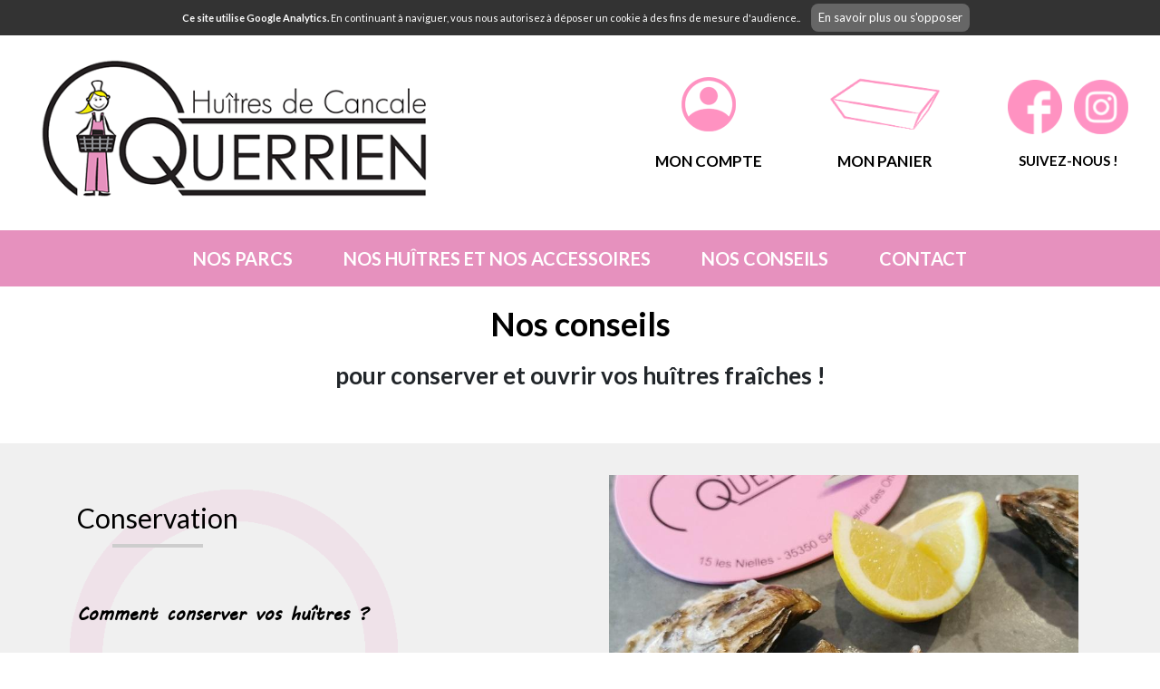

--- FILE ---
content_type: text/html; charset=UTF-8
request_url: https://www.huitres-querrien-cancale.com/conseils-huitres.html
body_size: 8305
content:
<!DOCTYPE html>
<html lang="fr" class='page'>
<head>
<meta charset="UTF-8" />
<title>Nos conseils pour la conservation et l'ouverture des huîtres de Cancale avec Que</title>
<meta name="description" content="Comment conserver vos huîtres de Cancale pour les fêtes de Noël ? Regardez nos vidéos pour apprendre la technique d'ouverture d'huîtres de Cancale avec Querrien" />
<meta name="viewport" content="width=device-width, initial-scale=1.0, user-scalable=yes" />
<meta property="og:locale" content="fr_FR" />
<meta property="og:type" content="article" />
<meta property="og:title" content="Nos conseils pour la conservation et l'ouverture des huîtres de Cancale avec Que" />
<meta property="og:description" content="Comment conserver vos huîtres de Cancale pour les fêtes de Noël ? Regardez nos vidéos pour apprendre la technique d'ouverture d'huîtres de Cancale avec Querrien" />
<meta property="og:url" content="/conseils-huitres.html" />
<meta property="og:site_name" content="SCEA QUERRIEN" />
<meta property="article:publisher" content="https://fr-fr.facebook.com/atoutgraph35/" />
<meta property="og:image" content="http://www.huitres-querrien-cancale.com/img/logo.png" />
<link rel="shortcut icon" href="/favicon.ico" />
<link rel="canonical" href="http://www.huitres-querrien-cancale.com/conseils-huitres.html" />
<!-- CSS Bootstrap 4.3.1 -->
<link rel="stylesheet" type="text/css" href="/assets/bootstrap/css/bootstrap.min.css" media="all" />
<link rel="stylesheet" type="text/css" href="/style.css?v=3" media="all" />
<link rel="preconnect" href="https://fonts.gstatic.com">
<link href="https://fonts.googleapis.com/css2?family=Lato:ital,wght@0,300;0,400;0,700;1,300;1,400;1,700&display=swap" rel="stylesheet">
<!--[if lt IE 9]><script src="//html5shiv.googlecode.com/svn/trunk/html5.js"></script><![endif]-->
<!-- FontAwesome -->
<script src="https://kit.fontawesome.com/3d213a66e5.js" crossorigin="anonymous"></script>
<!-- JQuery 3.3.1 -->
<script src="/assets/jquery/jquery-3.3.1.slim.min.js"></script>
<!-- Search -->
<script src="/scripts/scripts.js"></script>
<!-- JS Bootstrap 4.3.1 -->
<script src="/assets/bootstrap/js/bootstrap.min.js"></script>
<!-- Ajax Popper.js 1.14.7 -->
<!--<script src="/libs/ajax/popper.min.js"></script>-->
</head>
<body>
<div id="all" class='no-js'>
<div id="allbg">
<header id="header" class=''>
   <div id="logo"><a class="" href="/"><img src="/img/logo.png" class="d-inline-block align-middle img-fluid" alt="Logo"></a></div>  
   <div class='menu_side '>
      <!-- Navbar right icon -->
         <div id='submenu' class="nav-icon-r   py-3 ">
      <!-- Liens langues -->
      
            <!-- Liens contact -->
            
                        <a href="/client/listes" class='sprite compte'><div class='img_submenu img_compte'></div><div class='titre_account_header'>Mon compte</div></a>
                        <div id='caddie'><a href='/panier.html' rel='nofollow' class=''><div class='img_submenu img_caddie'></div><div>Mon panier <span class='count'></span></div></a></div>           
               <div class='img_submenu'> 
               <a id='link_reseau' href="https://www.facebook.com/Hu%C3%AEtres-Querrien-Cancale-200547183706318" class=" " target='_blank'><div class='img_facebook'></div></a>
               <a id='link_reseau' href=" https://www.instagram.com/huitres_querrien_cancale/" class=" " target='_blank'><div class='img_insta'></div></a>
               <span>Suivez-nous !</span>
               </div>
                
            
            
            
            
         </div>
   
   
            </div>
</header>
<nav id="menu" class="navbar px-0 navbar-expand-lg navbar-light ">
      <div class="mt-2 mb-2 d-lg-none"><button class="btn-sidenav navbar-toggler mx-3" type="button"><span class="navbar-toggler-icon"></span></button></div>      <div class="collapse navbar-collapse" id="navbarNav">
         <!-- Affichage des langues en version mobile -->
         
         <!-- Affichage des liens menu -->
         <ul class='navbar-nav text-center'><li class='topmenu  nav-item'><a href="/parcs-huitres-cancale.html" title="Nos parcs à huîtres à Cancale | Entreprise familiale | Commande en ligne" class='nav-link text-decoration-none'>Nos parcs</a></li><li class='toproot '><span class='nav-link'>Nos huîtres et nos accessoires</span>
<div class="submenu" >
<div class="column" >
<ul><li class='menu '>
<a href="/huitres-cancale.html" title="Nos huîtres de Cancale 100% naturelles | Commander en ligne huîtres creuses" class='nav-link text-decoration-none'>Nos huîtres de Cancale</a></li></ul></div>
<div class="column" >
<ul><li class='menu '>
<a href="/accessoires.html" title="Nos accessoires pour ouvrir des huîtres de Cancale de Querrien" class='nav-link text-decoration-none'>Nos accessoires</a></li></ul></div>

</div></li><li class='topmenu sel nav-item'><a href="/conseils-huitres.html" title="Nos conseils pour la conservation et l'ouverture des huîtres de Cancale avec Que" class='nav-link text-decoration-none'>Nos conseils</a></li><li class='topmenu  nav-item'><a href="/contact.html" title="Contacter l'entreprise Querrien à Saint Méloir des Ondes | Huîtres de Cancale" class='nav-link text-decoration-none'>Contact</a></li></ul>         
         <!-- Affichage contact version mobile -->
         <div class="d-block d-lg-none row text-center">
            <a href="/contact.html" class="col-md-3">
               <img src="/img/email.png" alt="Contact">
            </a>
            <a href="tel:0223524682" class="col-md-3">
               <img src="/img/call.png" alt="Contact">
            </a>
         </div>

         
      </div>
   </nav>
<!-- Sidenav -->
<div class="sidenav d-none">
   <div class="d-block d-lg-none content-sidenav bg-white">

      <!-- Button close -->
      <div class="row">
         <button type="button" class="btn-close-sidenav close mr-2" aria-label="Close">
            <span class='close-span'><img src="/img/close-black.png" alt="close"></span>
         </button>
      </div>

      <!-- Logo -->
      <a class="navbar-brand mx-auto d-block" href="/">
         <img src="/img/logo.png" width="240" height="112" class="d-inline-block align-top img-fluid mx-auto d-block" alt="Logo">  
      </a>

      <!-- Affichage des liens menu --> 
      <ul id='menu_vertical' class='nav flex-column mt-4 text-center'><li class='nav-item text-muted'><a href="/parcs-huitres-cancale.html" class='nav-link text-muted' title="Nos parcs à huîtres à Cancale | Entreprise familiale | Commande en ligne">Nos parcs</a></li><li id='id_20' class='menu_ajax nav-item dropdown-mobile'><a class='nav-link dropdown-toggle text-muted' href='#' id='navbarDropdown' role='button' data-toggle='dropdown' aria-haspopup='true' aria-expanded='false'>Nos huîtres et nos accessoires</a><div id='layer_20' class='dropdown-menu bg-dark niv_1 need-display'><a href="/huitres-cancale.html" class='dropdown-item text-muted' title="Nos huîtres de Cancale 100% naturelles | Commander en ligne huîtres creuses">&nbsp;&nbsp;&nbsp;&nbsp;Nos huîtres de Cancale</a><a href="/accessoires.html" class='dropdown-item text-muted' title="Nos accessoires pour ouvrir des huîtres de Cancale de Querrien">&nbsp;&nbsp;&nbsp;&nbsp;Nos accessoires</a></div></li><li class='select nav-item'><a href="/conseils-huitres.html" class='nav-link text-muted' title="Nos conseils pour la conservation et l'ouverture des huîtres de Cancale avec Que">Nos conseils</a></li><li class='nav-item text-muted'><a href="/contact.html" class='nav-link text-muted' title="Contacter l'entreprise Querrien à Saint Méloir des Ondes | Huîtres de Cancale">Contact</a></li></ul><input type='hidden' name='jquery' value='1201521207181168151112' />
      

   </div>
   <div class="d-block d-sm-none bg-sidenav bg-light"></div>
</div>
<!-- Fin Sidenav -->

<div id='content' >
<section id='bloc_text' ><h1>Nos conseils</h1><h2>pour conserver et ouvrir vos huîtres fraîches !</h2><div class='container'><div class='row justify-content-center'><div class='col-md-12 col-md-offset-5   text-justify'><p><br />
&nbsp;</p>
</div></div></div><div id='article_type1' class=''><div class=" article .row_noboots paire   "><div class='prd_texte col-md-5 offset-md-1 my-3'><div class='txt_art p-2'><h2 class=' '>Conservation</h2><h3 class=''><span class='sstitre'>Comment conserver vos huîtres ?</span></h3>
<p>Conservation des huîtres durant 5 à 6 jours à partir de la date présente sur l'étiquette sanitaire de la bourriche, ôter l'emballage plastique du transport pour une meilleure conservation des huîtres.</p>

<p>Avant de déguster vos huîtres, conservez-les entre 7°C et 8°C soit en bas de votre réfrigérateur, dans votre cave ou votre garage, ou encore dehors si la tempétarure ne descend pas en-dessous de 7° C.</p>
</div></div><div class='col-lg-5 col-md-12 article-picture pr-0'><div  class="vignette" ><img src='/images/photos/ouverture-facile-efficace-huitre-creuse-cancale.jpg' alt="Utilisez un protège-main et un couteau à huîtres pour ouvrir efficacement vos huîtres de Cancale"></div></div></div><div class=" article .row_noboots impaire   "><div class='prd_texte col-md-5 offset-md-1 my-3'><div class='txt_art p-2'><h2 class=' '>L'ouverture des huîtres de Cancale</h2><h3 class=''><span class='sstitre'>Comment bien ouvrir vos huîtres ?</span></h3>
<p style="text-align: center;"><iframe allow="accelerometer; autoplay; clipboard-write; encrypted-media; gyroscope; picture-in-picture" allowfullscreen="" frameborder="0" height="315" src="https://www.youtube.com/embed/MO0wNvmo80Q?rel=0" width="560"></iframe></p>
</div></div><div class='col-lg-5 col-md-12 article-picture pl-0'><div  class="vignette" ><img src='/images/photos/comment-ouvrir-des-huitres-naturelles-fraiches-de-cancale.jpg' alt="Comment ouvrir rapidement et facilement des huîtres de Cancale avec l'entreprise Querrien ?"></div></div></div></div><div id='bloc_prefooter'><img src='/img/photo-bas.png' /><div id='reassu2'><div class='reassu'><img src='/img/picto-produit-frais-global.png' /></div><div class='reassu'><img src='/img/picto-nees-en-mer-global.png' /></div><div class='reassu'><img src='/img/picto-elevees-avour-global.png' /></div></div></div></section></div>

<!-- Footer -->
</div>
<footer id="footer" class='container-fluid '>
<div class='row line_footer'><div id='footer_texte' class='inline col-md-4'><p><strong>NOUS CONTACTER</strong></p>

<p>&nbsp;</p>

<p><img alt="" src="/userfiles/adresse-footer.png" style="width: 18px; height: 26px;vertical-align:middle" />&nbsp;&nbsp;15 les Nielles 35350 Saint Méloir des Ondes</p>

<p>&nbsp;</p>

<p><img alt="" src="/userfiles/tel-footer.png" style="width: 20px; height: 24px;vertical-align:middle" />&nbsp;&nbsp;02 99 89 18 63</p>

<p>&nbsp;</p>

<p><img alt="" src="/userfiles/mail-footer-2.png" style="width: 25px; height: 17px;vertical-align:middle" />&nbsp;<a href="/contact.html">Contact</a></p>

<p>&nbsp;</p>
</div><div class='reseaux_sociaux col-md-4'><div class='reseaux-title'>Suivez-nous</div><a href=" https://www.facebook.com/Hu%C3%AEtres-Querrien-Cancale-200547183706318 " target='_blank'><div class='footer_fcb'></div></a><a href=" https://www.instagram.com/huitres_querrien_cancale/ " target='_blank'><div class='footer_insta'></div></a><div id='bloc_newsletter' class='py-4'><h3>Newsletter</h3><form method='post' action='#msg_nswl'><input type='hidden' name='action' value='process_edit_member'/><p><input type='email' required='required' placeholder='Entrez votre adresse e-mail' name='mail' value="" id='email_nwsl'/><input type='submit' value="OK" /></p><input type='hidden' name='email' /> <input type='hidden' name='captcha_nwsl_footer' value='4cJ32JbozTSJmlCPRWJ' /><div class='robotk'><b><input type='checkbox' id='robotk' name='robotk' value='1' /></b> <label for='robotk'>Cochez cette case pour confirmer votre inscription.</label></div><div class='robotm'><b><input type='checkbox' id='robotm' name='robotm' value='1' /></b> <label for='robotm'>Cochez cette case pour confirmer votre inscription.</label></div><div class='robotp'><b><input type='checkbox' id='robotp' name='robotp' value='1' /></b> <label for='robotp'>Cochez cette case pour confirmer votre inscription.</label></div><div class='robotl'><b><input type='text' id='email' name='email' autocomplete='off' /></b> <label for='robotl'>Cochez cette case pour confirmer votre inscription.</label></div></form><div id='no_newsletter'><a href="/newsletter.html?unsubscribe=1">Se désinscrire</a></div></div></div><div id='footer_link' class='col-md-4'><div id='bloc_rub'><ul class="niveau1 nb2"><li><a href="/mentions-legales.html" class=''>Mentions&nbsp;légales</a></li></ul><ul class="niveau1 nb2"><li><a href="/conditions-generales-de-vente.html" class=''>Conditions&nbsp;générales&nbsp;de&nbsp;vente</a></li></ul><a href="/plan-du-site.html">Plan du Site</a></div></div></div><div class='row footer_ref'><div class='ref col-md-12'><a href='https://www.perfectogroupe.fr/perfecto-breizh/' title='Agence Internet Dinan, créer un site internet à Dinan, Saint Malo, Rennes' target='_blank'>Site Internet Saint-Malo </a><a href='https://www.perfectogroupe.fr/perfecto-breizh/' target='_blank' title='Agence de communication & Web en Bretagne' > Perfecto Breizh </a></div></div></footer>

<!--Appel des scripts js -->
<script type="text/javascript" src="/scripts/jquery.js"></script>
<script>
//Media Width
function my_viewport() {
   var e = window, a = 'inner';
   if (!('innerWidth' in window )) {
      a = 'client';
      e = document.documentElement || document.body;
   }
   var return_width=e[a+'Width'];
   if(!return_width)return_width=$(window).width();
   return return_width;
}
//Pleine page
function window_reload(){
   //Placement du Footer   
   var other_height=$("#header").outerHeight(true)+$("#footer").outerHeight(true)+$("#ariane .breadcrumb").outerHeight(true);
   $("#content").css("min-height",$(window).height()-other_height);
   
   //Centrage des vignette
   $(".galerie .vignette, #div_container .vignette, .article .vignette, #ligne_photo .vignette,#photo3,#prd_left .vignette, .article_btq .vignette").each(function(){
      var p_height=$(this).height();
      var p_width=$(this).width();
      $(this).removeClass("mh mw");
      var img=$(this).find("img");
      var percent_w=p_width/img.width();
      var percent_h=p_height/img.height();
      if(img.width()){
         if(percent_w < percent_h){
            $(this).addClass("mw");
            img_left=(p_width-img.width())/2;
            img.css("margin-left",img_left+"px");
            img.css("margin-top","0px");
         }else{
            $(this).addClass("mh");
            img_top=(p_height-img.height())/2;
            img.css("margin-top",img_top+"px");
            img.css("margin-left","0px");
         }
      }
   });
   //Centrage des sousmenu
      $("ul#css3menu .submenu").each(function(){
      var mleft=$(this).outerWidth()-$(this).parent().outerWidth();
      mleft/=-2;
      $(this).css("margin-left",mleft);
   });
      
   //Alignement des blocs de paiements
   //    //    window_width=my_viewport();
   //    if(window_width>1100){
   //       var recap_height=0;
   //       recap_height+=parseFloat($("#frais_liv").outerHeight(true));
   //       recap_height+=parseFloat($("#mode_pay").outerHeight(true));
   //       $("#recap_panier").outerHeight(recap_height);
   //    }else{
   //       $("#recap_panier").height("auto");
   //    }      
   //    //Centrage Diaporama
      }
function Imprimer(){print();}

function msq_erreur(html){
   $.fancybox.open([{
      content:      html,
   }], {
      type:     "html",
      autoDimensions: false,
      width:      450
   });
}
function async_updt_qty(session,id,val){
   $.ajax({url:"/ajax.php?action=updt_qty&session="+session+"&val="+val+"&id="+id}).done(function(data) {
      data=data.split("_&_");
      if(data[0]==1){
         $(".article[data-session='"+session+"']").find("input[name='qty']").addClass("green");
         setTimeout(function(){
            $(".article[data-session='"+session+"']").find("input[name='qty']").removeClass("green");
         },1000);
      }else{
         $(".article[data-session='"+session+"']").find("input[name='qty']").addClass("red");
         setTimeout(function(){
            $(".article[data-session='"+session+"']").find("input[name='qty']").val(data[1]);
            msq_erreur(data[2]);
            $(".article[data-session='"+session+"']").find("input[name='qty']").removeClass("red");
         },1000);
      }
      async_updt_total();
   });
}
function async_delete_panier(session,id){
   $.ajax({url:"/ajax.php?action=delete_panier&session="+session+"&id="+id}).done(function(data) {
      $(".article_btq.caddie[data-session='"+session+"']").fadeOut(500).attr("data-session",-1);
      $(".article_btq.caddie").each(function(){
         var line_session=$(this).attr("data-session");
         if(line_session>session){$(this).attr("data-session",line_session-1);}
      });
      async_updt_total();
   });   
}
function async_updt_total(){
   $("#panier_total").find(".content").load("/ajax.php?action=updt_total");
}

$(document).ready(function(){
   $.ajaxSetup({cache: true});
   <!--[if lt IE 9]>$.getScript('/scripts/IE/responsive.js');<![endif]-->
   if(1){
      $("#article_type1 .article").each(function(){
         var height_txt = $(this).find(".txt_art").outerHeight(true);
         console.log(height_txt);
         if(my_viewport()>991) $(this).find(".vignette").height(height_txt+30);
      });
   }

   var height_txt = $(".product_description").outerHeight(true);
   console.log(height_txt);
   if(my_viewport()>767)$("#prd_left").find(".vignette").first().height(height_txt);

   $("#link_cgv").click(function(){
      /*$.fancybox.open([{
         href : "/ajax.php?action=affich_cgv",
         title:      "Conditions générales de vente"
      }], {
         type:     "ajax",
         autoDimensions: false,
         width:      900
      });*/
      $.fancybox.open({
         src : "/ajax.php?action=affich_cgv",
         type : "ajax",
         buttons : ['close','','',''],
         ajax : {
               css : {
                  width : '900px'
               }
         }
      });
   });

   $("#article_type3").each(function(){
      var ligne_nb = $(this).find(".row .article").length;
      console.log(ligne_nb);
      if(ligne_nb>3)$(this).addClass("more3");
   });

   $("#article_type3 .article").click(function(){
      if($(this).hasClass("sel")){
         $(this).addClass("not_sel").removeClass("sel");
      }else{
         $(this).addClass("sel").removeClass("not_sel");
         $(this).siblings(".article").addClass("not_sel").removeClass("sel");
      }
      
   });
   $(".menu_ajax .dropdown-toggle").click(function(){
      console.log("ok");
      if($(this).siblings(".dropdown-menu").css("display")=="block"){
         $(this).siblings(".dropdown-menu").css("display","none");
         $(this).removeClass("show");
      }else{
         $(this).addClass("show");
         $(this).siblings(".dropdown-menu").css("display","block");
      }
      
   }); 

   $.getScript('/scripts/bxSlider.js',function(){
      $('#news_data').bxSlider({
         auto: true,
                  slideWidth:700,
         minSlides:1,
         maxSlides:2,
         slideMargin:100,
         controls: true,
         autoHover: true,
         pause: 7000,
         nextText: '',
         prevText: '',
         pager: true,
         touchEnabled:false,
         auto:false
      });
      $('.slide').bxSlider({
         auto: true,
                  slideWidth:300,
         minSlides:1,
         maxSlides:2,
         slideMargin:50,
         controls: true,
         autoHover: true,
         pause: 7000,
         nextText: '',
         prevText: '',
         pager: true,
         touchEnabled:false,
         auto:false
      });
      $('.slide_galerie').bxSlider({
         auto: true,
                  slideWidth:150,
         minSlides:1,
         maxSlides:3,
         slideMargin:50,
         controls: true,
         autoHover: true,
         pause: 7000,
         nextText: '',
         prevText: '',
         pager: true,
         touchEnabled:false,
         auto:false
      });
      $('.slide_produits').bxSlider({
         auto: true,
                  slideWidth:300,
         minSlides:1,
         maxSlides:2,
         slideMargin:50,
         controls: true,
         autoHover: true,
         pause: 7000,
         nextText: '',
         prevText: '',
         pager: true,
         touchEnabled:false,
         auto:false
      });
      $('.slide_type2').bxSlider({
         auto: true,
                  slideWidth:700,
         minSlides:1,
         maxSlides:2,
         slideMargin:145,
         controls: true,
         autoHover: true,
         pause: 7000,
         nextText: '',
         prevText: '',
         pager: true,
         touchEnabled:false,
         auto:false
      });
      $('.slide_comments').bxSlider({
         auto: true,
                  slideWidth:500,
         minSlides:1,
         maxSlides:2,
         slideMargin:100,
         controls: true,
         autoHover: true,
         pause: 7000,
         nextText: '',
         prevText: '',
         pager: true,
         touchEnabled:false,
         auto:false
      });
   });

   var timer;
   $("#menu .navbar-nav > li").mouseenter(function() {
      var show_menu=$(this);
      clearTimeout(timer);
      timer=setTimeout(function(){
         show_menu.children(".submenu").stop(true,false).slideDown(400);
         $(".submenu").not(show_menu.children(".submenu")).stop(true,false).slideUp(400);
      },250);
   }).mouseleave(function() {
      var show_menu=$(this);
      clearTimeout(timer);
      timer=setTimeout(function(){
         show_menu.children(".submenu").stop(true,false).slideUp(1000);
      },250);
   });
   $("body").on("change",".choose_qty input",function(){
      var parent=$(this).parents(".article");
      var qty=$(this).val();
      parent.find(".updt_price").each(function(){$(this).html(round(parseFloat($(this).attr('data-prix'))*qty,2)+"€");});
      if(parent.attr("data-session"))async_updt_qty(parent.attr("data-session"),parent.attr("data-id"),qty);
   });
   $("body").on("click",".caddie .delete_panier",function(){
      var parent=$(this).parents(".article_btq");
      async_delete_panier(parent.attr("data-session"),parent.attr("data-id"));
   });
   $(".form_ftb").submit(function(){
      var caddie=$(this).find("input[type=submit]").attr('data-caddie');
      var formulaire=$(this);
      var position1= "";
      var position2= "";
      var id=formulaire.attr("id");
      //On recupere l'image
      var image = $("#photo_"+id).html();
      // on rajoute à ce même code une div move qui va bouger.
      html2 = image+'';
      //RAZ de la div deplacable
      $("#move").stop();
      $("#move").html("");
      $("#move").attr("style","");
      // on attribue a la div de contenu produit sa nouvelle composition
      $("#move").html(html2);
      // On Cherche la position du panier
      var positionPanier = $("#caddie").offset();
      var xPanier = positionPanier.left+($("#caddie").width()/2);
      var yPanier = positionPanier.top+($("#caddie").height()/2);
      // On Cherche la position de l'image
      var produit = $("#photo_"+id).offset();
      var xProduit = produit.left;
      var yProduit = produit.top;
      $("#move").css("left",xProduit+"px");
      $("#move").css("top",yProduit+"px");
      // on va determiner la position du produit par rapport au panier, en haut dessus dessous a gauche a droite.
       $("#move").animate({left:xPanier,top:yPanier,height:$("#panier").height(),width:$("#panier").width()}, 1000, function() {
         $("#move").html("");
         $("#move").attr("style","");
         // Animation complete.
      });

      //Soumission panier
      $.ajax({type:"POST", data: formulaire.serialize(), url:"/ajax.php",
         success: function(data){
            data=data.split("_");
            if(data[0]!=0){
               if(!$(".succes").length){
                  $("#bloc_texte").prepend("<div style='display:none;' class='succes'></div>");
               }
               $(".erreur").remove();
               $(".succes").fadeOut(400,function(){
                  if(data[0]==2){
                     $(".succes").html("La quantité demandé à bien été augmenté");
                  }else{
                     $(".succes").html("Le produit à bien été ajouté");
                     $("#caddie").css("visibility","visible");
                     
                     
                  }
               });
               $("#caddie .count").html(data[2]);
               $(".succes").fadeIn();
               if(caddie){
                   document.location.reload();
               }
            }else{
               $(".succes").remove();
               if(!$(".erreur").length){
                  $("#bloc_texte").prepend("<div  style='display:none;' class='erreur'></div>");
               }
               $(".erreur").fadeOut(400,function(){
                  $(".erreur").html(data[1]);
               });
               $(".erreur").fadeIn();
            }

         },
            error: function(){
            $("#msg").html('Une erreur est survenue.');
         }
      });
      return false;
   });
   var bool_shift=false;
   var bool_ctrl=false;
   $("body").keydown(function(e) {
      if(e.keyCode==16)bool_shift=true;
      if(e.keyCode==17)bool_ctrl=true;
   });
   $("body").keyup(function(e) {
      if(e.keyCode==16)bool_shift=false;
      if(e.keyCode==17)bool_ctrl=false;
   });
   $("body").on("mousedown",".change_qty",function(event){
      event.preventDefault();
      var qty_input=$(this).siblings("input");
      var pas=parseInt($(this).attr("data-pas"));
      if(bool_shift)pas*=10;
      if(bool_ctrl)pas*=100;
      var qty=parseInt(qty_input.val())+pas;
      if(qty<1)qty=1;
      qty_input.val(qty);
      var parent=qty_input.parents(".article_btq");
      parent.find(".updt_price").each(function(){$(this).html(round(parseFloat($(this).attr('data-prix'))*qty,2)+"€");});
      if(parent.attr("data-session"))async_updt_qty(parent.attr("data-session"),parent.attr("data-id"),qty);
   });
   function round(number,precision=0){
      var coeff=Math.pow(10,precision)
      number*=coeff;
      number=Math.round(number);
      number/=coeff;
      return number;
   }
         $.getScript('/scripts/cnil.js',function(){
         var tab_langue = new Array("<b>Ce site utilise Google Analytics.</b> En continuant à naviguer, vous nous autorisez à déposer un cookie à des fins de mesure d&#039;audience.","En savoir plus ou s&#039;opposer","Les Cookies Google Analytics","Ce site utilise des cookies de Google Analytics.<br />Ces cookies nous aident à identifier le contenu qui vous intéresse le plus, ainsi qu&#039;à repérer certains dysfonctionnements.<br />Vos données de navigation sur ce site sont envoyées à Google Inc.","Accepter","S&#039;opposer","Vous vous êtes opposé au dépôt de cookies de mesure d&#039;audience dans votre navigateur");
         tagAnalyticsCNIL.CookieConsent.start("UA-129579363-54","universal","www.huitres-querrien-cancale.com",tab_langue);
      });
   

   //Script général
   $("#all").removeClass("no-js");
   $(".jHide").css("display","none");
   var token_cr="1201521207181168210714";

   $("body").on("click",".jSlider",function(){
      layer=$("."+$(this).attr("id"));
      if(layer.css("display")=="none")layer.slideDown(); else layer.slideUp();
      $(this).addClass("sel").siblings().removeClass("sel");
      layer.siblings(".choix_liv").hide();
   });
   $("#btn_mobile").click(function(){
      $("#css3menu, #menu_vertical").stop(true,false).slideToggle(400);
   });
   $('a[href^="#"]').click(function(){  
      var the_id = $(this).attr("href");
      if($(the_id).length){
         $('html, body').animate({  
           scrollTop:$(the_id).offset().top  
         }, 1200);  
         return false;  
      }
   });
   
   $("body").on("click",".bloc_choix_date .prev, .bloc_choix_date .prev2, .bloc_choix_date .next, .bloc_choix_date .next2",function(){
      var view = $(this).siblings(".view");
      var nb_view = Math.floor(view.width()/$(".choix_date").outerWidth(true));
      var delta = nb_view*$(".choix_date").outerWidth(true);
      if($(this).hasClass("prev") || $(this).hasClass("prev2"))delta*=-1;
      if($(this).hasClass("prev2") || $(this).hasClass("next2"))delta*=8;
      
      if((view.scrollLeft()+delta)>0){
         $(this).closest(".bloc_choix_date").find(".prev, .prev2").css("visibility","visible");
      }else{
         $(this).closest(".bloc_choix_date").find(".prev, .prev2").css("visibility","hidden");
      }
      $(view).stop().animate({  
        scrollLeft:view.scrollLeft()+delta  
      }, 1200);
   });
   
   $("body").on("click",".choix_date",function(){
      $(this).addClass("sel").siblings().removeClass("sel");
      $(this).closest("form").find("#date").val($(this).attr("data-date"));
   });
   $("body").on("click",".choix_heure",function(){
      if($(this).hasClass("closed"))return false;
      $(this).addClass("sel");
      $("#bloc_choix_heure").find(".choix_heure").not(this).removeClass("sel");
      $(this).closest("form").find("#heure").val($(this).attr("data-heure"));
   });
   
   $("body").on("click",".goto_hour",function(){
      $("#bloc_choix_heure").load("/ajax.php?action=get_affich_liv_hour&lieu="+$(this).attr("data-lieu")+"&date="+$(this).attr("data-date"));
   });
   
   $("#select_lieu").on("change",function(){
      $("#bloc_choix_date,#bloc_choix_heure").html("");
      var value = $(this).find("option:selected").val();
      if(value>0){
         $("#bloc_choix_date").load("/ajax.php?action=get_affich_liv_day&lieu="+value);
         $(this).siblings("span").html($(this).find("option:selected").attr("data-adresse"));
      }
   });
   
   
   $(window).resize(function(){window_reload();});
   window_reload();
});
$(window).load(function(){
   window_reload();
});
</script>
</body>
</html>


--- FILE ---
content_type: text/css
request_url: https://www.huitres-querrien-cancale.com/style.css?v=3
body_size: 17760
content:
@font-face {
   font-family: 'MV Boli';
   src: url('/fonts/MVBoli.eot');
   src: url('/fonts/MVBoli.eot?#iefix') format('embedded-opentype'),
       url('/fonts/MVBoli.woff2') format('woff2'),
       url('/fonts/MVBoli.woff') format('woff'),
       url('/fonts/MVBoli.ttf') format('truetype'),
       url('/fonts/MVBoli.svg#MVBoli') format('svg');
   font-weight: normal;
   font-style: italic;
   font-display: swap;
}

html,body,#allbg,#all{min-height:100%;}
body{font-size:15px;font-family:Lato;} 

.txt_pink{font-family:'MV Boli';color:#F74DA6;text-transform:uppercase;}

.border-grey{border:solid 1px #CCC}
/* Sidenav */
.sidenav{
   background-color: rgba(0,0,0,0.5);
   display: block;
   position: fixed;
   top: 0px;
   left: 0px;
   z-index: 100000;
   width: 100%;
   height: 100%;
   height: 100vh;
}
.content-sidenav{
   width: 80%;
   height: 100%;
   height: 100vh;
}
.bg-sidenav{
   width: 40%;
   height: 100%;
   height: 100vh;
}
.btn-close-sidenav{
   margin-left: 88%;
}
.btn-close-sidenav img {
   width: 20px;
   height: 20px;
}
#all input.green{background:#99F599;}
#all input.red{background:#F17777;}
/* input[type="submit"],input[type="button"],button[type="submit"], .btn_link{
   padding:10px 20px;
   margin:5px;
   color:#FFF;
   font-weight:bold;
   border:none;
   cursor:pointer;
} */
.btn_link{
    display: inline-block;
    margin: 15px;
    border: solid 1px #f74da6;
    background:#fff;
    
    font-size: 18px;
    padding: 5px 20px;
    color:#f74da6;
}
.btn_link:hover{border:solid 1px #000;color:#000}

.btn_link.cmd_panier{color:#000;border: solid 1px #000;font-size: 22px;}
.btn_link.cmd_panier:hover{color:#fff;background:#000}
#all input.huge{padding:20px 30px;font-size:15px;}
label,input[type=checkbox]{cursor:pointer;}
hr{border:none 0;border-top:1px solid #CCC;width:90%;height:1px;}
iframe{max-width:100%;}
.twin{float:left;width:46%;padding:0px 2%;}
fieldset.twin{width:44%;margin:0px;}
fieldset.twin + fieldset.twin{float:right;}
.triple{float:left;width:29%;padding:0px 2%;}
.quad{float:left;width:23%;padding:0px 1%;}
.clear{clear:both;}
.tcenter{text-align:center;}
table.tcenter{margin:auto;}
.tleft{text-align:left;}
.tright{text-align:right;}
table.tright{float:right;}
.vtop{vertical-align:top;}
.vmiddle{vertical-align:middle;}
.link:hover{cursor:pointer;}
.jHide{display:none;}
.no-js .jHide{display:block;}
#all .sprite{
   display:inline-block;
   vertical-align:middle;
   background:url(/img/ecommerce/sprite.png);
   width:20px;
   height:20px;
}
#all .sprite.compte{width:auto;height:auto;background:none;vertical-align:bottom;margin: 0 35px;font-family:'Lato';font-weight:bold;font-size:17px;text-align:center;}
#all .sprite.compte .img_submenu.img_compte{background:url(/img/icon-compte.png);width:60px;height:60px;margin:auto;    margin-bottom: 20px;background-size:100% 100%;}
.titre_account_header{color:#000;text-transform:uppercase;}
#all .sprite.compte:hover{background-position:0px -30px;}


#all .sprite.prd_info{width:27px;height:25px;background-position:-25px 0px;}
#all .sprite.prd_info:hover{background-position:-25px -30px;}
#all .sprite.commande{width:30px;height:28px;background-position:-52px 0px;}
#all .sprite.commande:hover{background-position:-52x -30px;}
#all .sprite.panier{width:30px;height:28px;background-position:-83px 0px;}
#all .sprite.panier:hover{background-position:-83px -30px;}
#all input.sprite{padding:0px;}
#all .article_btq.aff_liste .sprite.commande{display:block;margin:15px auto;}

.bloc_choix_date{display:flex;margin:20px 0px;}
.bloc_choix_date .view{display:flex;overflow:hidden;flex-shrink:1;flex-grow:1;}
.bloc_choix_date .next, .bloc_choix_date .next2, .bloc_choix_date .prev, .bloc_choix_date .prev2{padding:5px;flex-shrink: 0;cursor:pointer;}
.bloc_choix_date .prev, .bloc_choix_date .prev2{transform:rotate(180Deg);visibility:hidden;}
.bloc_choix_date .choix_date{
   width: 270px;
   background: #000;
   flex-shrink: 0;
   text-align: center;
   padding: 10px 0px;
   color: #fff;
   font-size: 20px;
   margin:0px 5px;
   cursor:pointer;
}
.bloc_choix_date .choix_date:hover{background:#F74DA6;color:#fff}
.bloc_choix_date .choix_date.sel{
   background:#F74DA6;
   color: #FFF;
}

.line_hour{display:flex;justify-content: center;flex-wrap:wrap;}
.column_hour{display:flex;flex-direction:column;}
.choix_heure{border:solid 2px #333;background:#fff;width:80px;line-height: 80px;height: 80px;font-size: 18px;text-align:center;margin:8px;cursor:pointer;}
.choix_heure:hover{background:#F74DA6;color:#fff;}
.choix_heure.sel{background:#F74DA6;color:#FFF;}
#all .choix_heure.closed{cursor:default;background:#EEE;opacity:0.5;}

/* --- Pagination --- */
.pagination{margin:5px 0px;position:relative;text-align:center;}
.pagination .page{display:inline-block;margin:2px 5px;background:#00ABE0;color:#FFF;}
.pagination .page a{text-decoration:none;padding:5px;display:block;color:#FFF;font-weight:bold;}
.pagination .page.selected{background:#59CFF3;padding:4px 5px;}
/* --- Article Affichage --- */
#bloc_articles{
   background-color: #b3b3b3;
   padding: 30px;
   margin-top: 35px;
}
#bloc_article{display:flex;width:100%;margin:10px auto;    flex-wrap: wrap;}
#bloc_article .texte{width:60%;margin-left:5%;}
.article{
   
   height:auto;
   padding:35px 0;
   text-align:center;
   /*padding: 25px;*/
   overflow:hidden;
   /* border:solid 1px #CCC; */
   display:flex;
   justify-content:space-between;
   flex-wrap:wrap;
}
#article_type1 .article.paire{padding-bottom:80px;background:#f0f0f0;position:relative;padding-bottom:145px;}

#article_type1 .article.impaire{flex-direction:row-reverse;}
#article_type2 .article{border:solid 1px #CCC;min-height:366px;}
#article_type3 .article{flex-grow: 1;align-items: center;}
#preview{width:760px;margin:auto;border:groove 2px #CCC;}
#produit_index .article{margin:10px 18px;background:#E5E7E8;}
.article.last{margin-right:0px;}
.article h2{color:#000;font-size:30px;margin:0px;font-weight:normal;text-align:left}
.article h3{color:#000;font-size:20px;margin:0px;}
.article h2 a{color:#000;font-size:30px;text-align:left}
.article h2 a:hover{text-decoration:none;}
.article a{color:#212529;font-size:15px;}
.article .prd_texte:nth-child(odd) .more {float:right;}
.article .prd_texte{margin:auto;text-align: justify;width:75%;}
.article .prd_texte .txt_art{background:url(/img/fond-Q.png)no-repeat;background-size: contain;}
#bloc_text #article_type1 .article .prd_texte h2{margin-bottom:40px;position:relative;    display: inline-block;}
#bloc_text #article_type1 .article .prd_texte h2::after{content:"";position:absolute;bottom:-15px;height:4px;width:100px;background:#CDCDCD;    left: 50%;transform: translate(-50%);}
#bloc_text #article_type3 .article .prd_texte h2{text-align: center;    text-transform: uppercase;
   font-weight: bold;
   margin-bottom: -20px;position:relative;    display: block;margin-left:0}
.article .prd_texte .sstitre{font-style:italic;font-family: 'MV Boli';font-weight:bold;}

#article_type1 .txt_art{font-family:'lato'}
#article_type1 .article-picture{margin-right:90px;}
#article_type2 .prd_texte{min-height:300px;position:relative}
#article_type3 .prd_texte{min-height:173px;position:relative;width:auto;min-width: 50%;}
.article .prd_texte:nth-child(odd) h3{text-align: left;}
#article_type1 h3{margin: 50px 0;margin-top: 35px;}
.article .prd_texte p{margin:20px 0;}
.article .vignette{margin:auto;text-align:center;overflow:hidden;display:block;}
#content .article .vignette img{max-width:none;}
#article_type2 .article .vignette{height:280px;min-height:100%}
#article_type2 .article .vignette img{max-width: none;}
#article_type2 .article .txt_art{min-height:345px;position:relative;}
#article_type2 .article .read_more{color: #000;background-color: #cccccc;font-size: 36px;padding: 1px 8px;position: absolute;bottom: 0px;right: 0;height: 40px;line-height: 33px;}
#article_type2 .article .read_more:hover{background:#f3f2f2;text-decoration:none;}
#article_type3 .article .vignette{height:300px;width:300px;margin:auto;border-radius: 170px;}
#article_type3 .article .read_more {color: #000;background-color: #cccccc;font-size: 36px;padding: 1px 8px;height: 40px;line-height: 33px;width:40px;display:block;margin:auto;margin-top:10px;}
#article_type3 .article .read_more:hover{background:#f3f2f2;text-decoration:none;}
#article_type3 .article.not_sel .txt{width:0;height:0;opacity:0;}



#article_type3 .article.not_sel{flex-shrink: 1;flex-grow:0;margin:0 20px;min-width:300px}
#article_type3 .article.sel{max-width: 690px;transition:all 0.5s 0.1s;}
#article_type3 .article.sel .txt{width:50%;text-align:left;opacity:1;transition:opacity 0.5s 0.1s;}
#article_type3 .article .txt h2{color:#F74DA6}
#article_type3 .article.sel .prd_texte{margin:0;}
/* .article .vignette img{max-height:360px;max-width:360px;} */
.p_savoir{float:left;margin-left:15px;margin-top:5px;}
.p_panier{}
#all .link_choix_opt{text-decoration:none;font-size:20px;margin-left:-15px;position:relative;top:8px;}
#produit_index .vignette{border:solid 1px #CFCFCF;}

#reassu1{text-align:center;margin:30px 0;position:relative;}
#reassu1::before{content:"";background:url(/img/masque-blanc-vague-haut.png);    position: absolute;
   width: 100%;
   height: 155px;
   top: -185px;
   background-size: 100% 100%;
   left: 0;}
#reassu1::after{content:"";background:url(/img/masque-blanc-vague-bas.png);    position: absolute;
   width: 100%;
   height: 70px;
   bottom: -100px;
   background-size: 100% 100%;
   left: 0;}
#reassu1 .reassu{display:inline-block;    margin: 0 75px;}
#reassu2{text-align:center;background:#F4F4F4;padding:50px;padding-bottom:140px;}
#reassu2 .reassu{margin: 0 75px;display:inline-block;}
/* --- Article Affichage Blog --- */
.blog .article{float:none;width:95%;border:none;box-shadow:none;border-bottom:solid 1px #999;border-radius:0px;height:120px;}
.blog .article a{text-decoration:none;}
.blog .article .vignette{height:120px;padding:0px;float:left;width:20%;border:none;border-radius:0px;margin:0px;}
.blog .article .vignette img{max-width:100%;border-radius:0px;}
.blog .article .prd_texte{float:left;width:78%;text-align:left;margin-left:2%;max-height:120px;overflow:hidden;}
.blog .article h1{margin:0px;font-size:14px;float:left;}
.blog .article h2{margin:0px;font-size:13px;float:left;}
.blog .article h3{margin:0px;font-size:10px;margin-bottom:5px;clear:both;}
.blog .article .more{color:#444;border:solid 1px #999;padding:4px 10px;float:right;margin-top:5px;}
/* Card produit */
.product-img-top img{
   width: 100%;
   border-top-left-radius: calc(.25rem - 1px);
   border-top-right-radius: calc(.25rem - 1px);
}
/* --- Affichage des produits de la boutique en liste--- */
#move{position:absolute;width:300px;overflow:hidden;z-index:100000;}
#move img{width:100%;}

.article_btq.aff_liste{margin: 30px;padding: 5px;position: relative;} 

#all .article_btq.aff_liste a{font-size: 14px;color: #000;text-transform: uppercase;text-decoration:none;}
.article_btq.aff_liste .vignette{width: 250px;line-height: 100px;height:100px;margin:10px 0px;text-align:center;display:inline-block;}
.article_btq.aff_liste .vignette img{max-height:100px;}
.article_btq.aff_liste .p_savoir{position:absolute; top:0; right:0;margin: 5px;}
.article_btq.aff_liste .picto_action input[type='image']{border: 1px solid #e6e0e0;padding: 5px;display: block;width: 29px;margin: 8px;}
.article_btq.aff_liste .prd_texte, .article_btq.aff_liste .div_price, .article_btq.aff_liste .div_alone, .article_btq.aff_liste .picto_action,.article_btq.aff_liste .form_ftb{vertical-align: top;display:inline-block;}
.article_btq.aff_liste .corner_promo{position:absolute;top:0; left:0;color:#fff;z-index:1;}
.article_btq.aff_liste .corner_promo div{  
   transform: rotate(-44deg);
   text-transform: uppercase;
   margin-top: 14px;
   margin-left: -3px;
   position: relative;
   z-index: 10;
}
.article_btq.aff_liste .corner_promo:before{border-width: 0px 0px 55px 55px;border-color: transparent transparent transparent #0070BA;left: 0;right: auto;}
.article_btq.aff_liste .prd_texte{vertical-align:top;margin: 0px 10px;width:230px;}
.article_btq.aff_liste .div_price,.article_btq.aff_liste .form_ftb{vertical-align:top;margin: 5px 10px;}
.article_btq.aff_liste .prix{width:80px;text-align:right;}
.article_btq.aff_liste .prix_barre{text-align:right;}
.article_btq.aff_liste .prix.unit{color: #000;font-size: 16px;}
.choose_qty{
   display:inline-block;
   vertical-align: middle;
   padding: 0px 20px;
}
.change_qty{   
   width: 37px;
   height: 45px;
   background: #000;
   line-height: 45px;
   display: inline-block;
   text-align: center;
   color: #fff;
   font-size: 25px;
   font-weight: bold;
   vertical-align: middle;
   cursor:pointer;
}
.change_qty:hover{background:#f74da6;color:#fff;}

.choose_qty input{padding: 6px 0px;vertical-align: middle;width: 57px;text-align:center;color: #000;line-height: 31px;background:#FFF;border:solid 1px #DADAD9;font-size: 22px;}

.price_line {
   display: flex;
   align-items: center;
}

.price_line label {
   margin-left: 12px;
   margin-bottom: 5px;
}

.price_line input {
   filter: hue-rotate(100deg);
}
/* --- Affichage des produits de la boutique du panier --- */
.article_btq.aff_liste.caddie{max-width: 800px;margin: 15px auto;border-bottom:solid 1px #ccc;text-align: center;}
.article_btq.aff_liste.caddie .vignette{width:120px;line-height: 70px;height: 70px;}
.article_btq.aff_liste.caddie .vignette img{height:auto}
.article_btq.aff_liste.caddie .choose_qty{padding: 20px 20px;}
.article_btq.aff_liste.caddie .div_price, .article_btq.aff_liste.caddie .prix{vertical-align:middle;display:inline-block;}
.article_btq.aff_liste.caddie .prd_texte{line-height:90px;text-align:left;}
.article_btq.aff_liste.caddie .prd_texte .middle{display:inline-block;vertical-align:middle;line-height:16px;}
#all .delete_panier{
   cursor: pointer;
   width: 24px;
   height: 22px;
   background:url(/img/icon_supprimer.png)no-repeat;
   margin-left: 10px;
}
/*#all .delete_panier:hover{background-position: -417px -30px;}*/
#panier_total{ 
   max-width: 812px;
   margin: 10px auto;
   text-align:right;
}
#panier_total .content{ 
   display:inline-block;
   text-align:left;
   width: 300px;
  
   border:solid 1px #DDD;
   padding: 7px;
}
#panier_total .line{padding: 5px;}
#panier_total .line.not_sel{font-weight:bold;}
#panier_total .line.sel{font-weight:bold;font-size:22px;color:#f74da6;}
#panier_total .label{display:inline-block;}
#panier_total .total{display:inline-block;float:right;}

.sep_panier{margin:50px auto;height:2px;background:#000;width: 80%;}
/* --- Affichage des produits de la boutique en bloc --- */
.article_btq.aff_bloc{   
   border: 1px solid #e6e0e0;
  
   
   padding: 15px;
  margin:15px;
   /* display:inline-block; */
   display: flex;
   flex-direction: column;
   width:300px;
   position: relative;
   text-align: center;
   /* height:460px; */
}


#bloc_other_prd{margin-top:5px;margin-top: 25px;}
.slide_produits .article_btq.aff_bloc{margin:0px;}
.article_btq.aff_bloc h3, .article_btq.aff_bloc h3 a{font-size:18px;color:#000;text-decoration:none;}
.article_btq.aff_bloc h3.title_promo, .article_btq.aff_bloc h3.title_promo a{margin-right:15px;}
.article_btq.aff_bloc .vignette{line-height: 235px;height:260px;border: solid 3px #F74DA6;border-radius: 137px;}
.article_btq.aff_bloc .vignette img{height:auto;}
.article_btq.aff_bloc .card-body{/*height:115px;*/ padding: 5px;}
/* .article_btq.aff_bloc .vignette img{max-height: 140px;vertical-align:middle;} */

.article_btq.aff_bloc .change_qty{width: 27px;height: 36px;line-height: 36px;font-size: 18px;}
.article_btq.aff_bloc .choose_qty input{font-size:18px;line-height: 22px;width:37px;}
.article_btq.aff_bloc .choose_qty{display:block;vertical-align: middle;    margin: 10px 0;}
.article_btq.aff_bloc .picto_action{display:inline-block;vertical-align: middle;s}
.article_btq.aff_bloc .picto_action input, .p_savoir{display:inline-block;vertical-align:bottom;margin-bottom :10px;}
.article_btq.aff_bloc .picto_action input{border: none;
   text-transform: uppercase;
   font-weight: bold;
   padding: 5px 10px;
   font-size: 14px;background:#f74da6;color:#fff;border:solid 1px #f74da6}
.article_btq.aff_bloc .picto_action input:hover{background:#fff;color:#f74da6}
.article_btq .prix_barre{text-decoration: line-through;font-size:14px;text-align:left;color:#000;line-height: 10px;}
.article_btq .prix{font-size:20px;color:#f74da6;}
.article_btq.aff_bloc .corner_promo{position:absolute;top:0; right:0;color:#fff;z-index:1;}
.article_btq.aff_bloc .corner_promo div{   
   transform: rotate(45deg);
   text-transform: uppercase;
   margin-top: 9px;
   position: relative;
   z-index: 10;
   left: 4px;
}
.corner_promo:before{
   z-index:1;
   content:'';
   width: 0;
   height: 0;
   border-style: solid;
   border-width: 0 55px 55px 0;
   border-color: transparent #0070BA transparent transparent;
   display:block;
   position:absolute;
   right: 0;
}
.article_btq.aff_bloc .div_price{display:inline-block;vertical-align: middle;}
.article_btq.aff_bloc .prix.alone{color:#f74da6;line-height: 34px;}

/* Page Article Boutique */

/* Zone images produit */
#prd_left{display:inline-block;vertical-align:top;}
#prd_left .vignette{width:100%;position:relative}
#prd_left .galerie .vignette{width:auto;height:200px;}
#prd_left .galerie .bx-controls{margin-top:15px}
#prd_left .galerie .bx-wrapper{width:100%;}
#prd_left .vignette img{width:100%;height:auto}
/* Description produit */
.product_description{display: inline-block;}

/* Prix article */
#onglet_price{
   background:#FFF;
   border-radius:15px 15px 0px 0px;
   text-align:center;
   font-size:28px;
   width:115px;
}
#prd_left .galerie{font-size:0px;background:#FFF;clear:both;margin-bottom:10px;height:auto;width:auto;}

/* Impression fiche produit */
#article_grd .print img{vertical-align:middle;margin-right:10px;}

/* Bouton ajout au panier */
.submit_prd{
   min-width: 170px;
}

.bloc_qty, .bloc_price, .submit_prd
{ 
   clear:both;
   display:inline-block;
   padding:8px;
   margin-bottom:10px;
   margin-right:5px;
   width:124px;
   line-height:30px;
   text-align:center;
   vertical-align:top;
}
.bloc_price{width:100px;}
.article_btq .form_ftb{/*position:absolute;*/bottom:0;width:90%;margin: auto;}
.form_ftb{padding:1px 0px;}
.bloc_attr{clear:both;background:#FFF;margin-bottom:10px;padding:8px;}
#all .submit_prd{
   padding:8px 0px;
   width:154px;
   margin:0px;
   margin-bottom:10px;
}
#bloc_text.small{width:630px;float:left;}

#sideblog{float:left;width:25%;margin-left:7%;}
#sidebloc{float:right;width:300px;}
#sidebloc h1{color:#797979;font-size:20px;}
#article_grd h1{width:auto;font-size:25px;padding:0px;margin-bottom:15px;}
#article_grd select{width:100%;}
#article_grd #prix{font-weight:bold;font-size:20px;}
#article_grd input[type=image]{position:relative;}

/* Séparateur Autres produits */
#article_grd .sep{
   font-weight:bold;
   clear:both;
   min-height:20px;
   color:white;
   padding:10px;
}

#pay_cbs{display:none;}
.share_this fieldset{width:250px;}
.share_this div{margin-bottom:8px;margin-top:8px;}
#bloc_like{position:absolute;left:50%;top:32px;margin-left:225px;width:350px;}
#bloc_like .twitter{float:right;margin-top:-26px;}
.ctexte{margin-left: 5%;}

/* --- TETIERE --- */
#header{display:flex}
#header h1{color:#036;font-size:30px;}
#header h2{color:#036;font-size:22px;margin-left:350px;}
#logo{flex-shrink:0;overflow:hidden;position:relative;margin-left:10px;padding:10px;display: inline-block;vertical-align: middle;text-align:center;width:500px;}
#logo img{max-width:100%;}
#my_account{
    position: absolute;
    top: 60px;
    right: 50px;
    z-index: 999;
}
#my_account a{text-decoration:none;display:block;color:#333;font-size:14px;font-style:italic;}
#caddie{
   display:inline-block;text-align: center;text-transform: uppercase;vertical-align: middle;margin: 0 35px;
}
#menu .toproot {
   position: relative;
}
#menu .submenu ul {
   list-style: none;
   padding: 0;
}
#menu .submenu {
   display: none;
   position: absolute;
   top: 100%;
   float: left;
   background: #E691BE;
   border-radius: 0px 0px 0px 0px;
   box-shadow: none;
   color: #000;
   z-index: 10;
   overflow: hidden;
   width: 100%;
}
#submenu{margin-top:30px;text-align:right}
#caddie a{color:#000;font-family:Lato;font-weight:bold;font-size:17px;}
#caddie .img_submenu.img_caddie{background:url(/img/icon-panier.png);width:125px;height:60px;margin:auto;background-size:100% 100%;margin-bottom: 20px;}
#caddie span{  
   position: absolute;
   display: block;
   background: #F74DA6;
   color: #FFF;
   border-radius: 15px;
   min-width: 25px;
   text-align: center;
   line-height: 25px;
   font-size: 15px;
   top:80px;
}
.img_submenu{display:inline-block;vertical-align: middle;    margin: 0 30px;    text-align: center;}
.img_submenu span{display:block;margin:auto;text-align:center;color: #000;text-transform: uppercase;font-weight:bold;margin-top:12px;}
#link_reseau{display:inline-block;text-align:center;color:#000;text-transform:uppercase;vertical-align: middle;font-family:Lato;font-weight:bold;font-size:17px;margin:0 5px;}
#link_reseau .img_submenu{margin-bottom:20px;}
.img_facebook{background:url(/img/icon-fb.png);width:60px;height:60px;background-size:100% 100%;display:inline-block;}
.img_facebook:hover{background:url(/img/facebook-hover.png);background-size:100% 100%;}
.img_insta{background:url(/img/icon-insta.png);width:60px;height:60px;background-size:100% 100%;display:inline-block;}
.img_insta:hover{background:url(/img/instagram-hover.png);background-size:100% 100%;}

#bdn_cookies{background:#333;color:#FFF;text-align:center;font-size:11px;padding:2px 0px;left:0px;width:100%;z-index:1000;}
#bdn_cookies.rtop{position:relative;}
#bdn_cookies.atop{position:absolute;}
#bdn_cookies.ftop{position:fixed;}
#bdn_cookies.fbottom{position:fixed;bottom:0px;}
#inform-and-ask{background:#000;z-index:99999999;background:rgba(0,0,0,0.8);}
#inform-and-consent{background:#FFF;z-index:999999999;}
#bdn_cookies a,#inform-and-ask button{
   color:#FFF;
   text-align:center;
   display:inline-block;
   margin:2px 10px;
   background:#666;
   padding:6px 8px;
   min-width:50px;
   border-radius:8px;
   text-decoration:none;
   font-size:13px;
   border:none;
   outline:none;
   cursor:pointer;
}
.rech{    text-align: right;}
.rech input{vertical-align: middle;}
.rech input[type=text]{    padding: 9px 35px;border: none;background: #F4F4F4;padding-left: 10px;}
.rech input[type=text]::placeholder{color:#000;text-transform: uppercase;font-family:lato;font-size:15px;font-weight:bold;}
/* --- PIED DE PAGE --- */
#footer{
   font-size:16px;
   color:#000;
   background:#fff;
   position:relative;
}
#footer #footer_texte p{margin-left: 24%;}
.home #footer::before{content:"";background:url("/img/masque-blanc-vague-haut.png");    width: 100%;height: 155px;position: absolute;top: -155px;left: 0;    background-size: 100% 100%;}
#footer .line_footer{margin-top:25px;margin-bottom:25px;align-items: center;}
#footer-text{
   text-align: center;
   display: inline-block;
   width: 100%;
   padding: 14px 0; 
   font-size:13px;
   color: #FFF;
}
#footer-text a{
   color: #FFF;
}
.reseaux_sociaux i{
   color: #6c757d;
}
.reseaux_sociaux img{
   width: 25px;
   margin: 15px;
}
#footer a, .reseaux_sociaux a{color:#000;margin:0px 5px;}
#footer p{margin:5px 0px;}
/* Footer Ref */
#footer .ref,#footer .ref a{
   font-size:14px;
   margin:0px;
   color: #FFF;
   text-align:center;
}
#footer .ref a{margin:0 5px;}
#footer .reseaux_sociaux{text-align:center;border-left:solid 4px #F74DA6;border-right:solid 4px #F74DA6}
#footer .reseaux_sociaux .footer_insta{background:url(/img/instagram-footer.png);width:48px;height:48px;display:inline-block;background-size:100% 100%;    margin: 10px;}
#footer .reseaux_sociaux .footer_insta:hover{background:url(/img/instagram-footer-hover.png);background-size:100% 100%; }
#footer .reseaux_sociaux .footer_fcb{background:url(/img/facebook-footer.png);width:48px;height:48px;display:inline-block;background-size:100% 100%;    margin: 10px;}
#footer .reseaux_sociaux .footer_fcb:hover{background:url(/img/facebook-footer-hover.png);background-size:100% 100%;}
#footer .reseaux-title{text-align:center;    font-weight: bold;font-size: 22px;} 
#footer #footer_link{}
/* --- Rubriques --- */
#bloc_rub{margin:auto;text-align: center;}
#bloc_rub.inline{width:auto;display:inline-block;margin:auto;}
#bloc_rub ul.niveau1{padding:0px;margin:0px 0px;list-style-type:none;    margin-bottom: 20px;}
#bloc_rub ul.niveau2{list-style-position:inside;padding:0px;font-size:14px;color:#1F95D4;list-style-type:disc;}

/* --- CONTENU --- */
/*#content{text-align:left;margin:auto;min-height:600px;position:relative;padding-bottom: 25px;}*/
#main{font-size:14px;border-radius:15px;}
.home #bloc_text .texte{width:90%;margin:auto}
#ariane{margin-top:10px;font-size:10px;}
#liensuivant{float:right;text-align:right;width:50%;padding-right:20px;}
#lienprecedent{float:left;text-align:left;width:50%;padding-left:20px;}
.space{height:10px;width:510px;}
#bloc_text h1{ text-align: center; color:#000;}
#bloc_text h2{margin:5px 0;}
#bloc_text{margin-left:-15px;margin-right:-15px;}
.row_noboots{display:flex;}
.page #bloc_text{margin:0;}
.page #bloc_text.rub{width:90%;margin:20px auto;}

#bloc_actu {border: solid 1px #c0c0c0;background-color: #eee;}
#bloc_actu h2{}

#article_type2{border:solid 1px #c0c0c0;background:#e6e6e6;padding-top:20px;}
#article_type3{background:#FDC9E4;    padding: 90px 0;padding-top: 115px;margin:0;}
#article_type3 h2{text-align: left;padding:5px 10px;display:inline-block;position:relative;font-weight: normal;font-size: 30px;}
#article_type3 > h2{margin-left: 30px;}
#article_type3 > h2::after{content: "";
   position: absolute;
   bottom: -15px;
   height: 4px;
   width: 100px;
   background: #fff;
   left: 50%;
   transform: translate(-50%);}
#article_type3.more3{padding:0 20px;}
#article_type3.more3 .row{display:block;text-align: center;} 
#article_type3.more3 .row > div{display:inline-block;width: 635px;max-width: none;}
#deco1,#deco2,#deco3{height:50px;background:red;color:#fff;text-align:center;}


/* --- MENU RUBRIQUE --- */
#menutop input[type=image]{position:relative;top:6px;left:5px;}
#menutop a{color:#FFF;font-weight:bold;font-size:11px;}
#menutop ul{padding:0;margin:0px;background:#6B6350;}
#menutop li:hover{background:#A48A77;}
#menutop li.sousmenu:hover{background:#A48A77;}
#menutop ul li{position:relative;list-style:none;border-left:1px solid #A48A77;float:right;}
#menutop ul.niveau2 li{float:left;}
#menutop ul.niveau2 a{font-weight:normal;}
#menutop ul ul{position:absolute;display:none;}
#menutop li a{text-decoration:none;padding:4px 6px 4px 6px;display:block;}
#menutop li.sousmenu:hover ul.niveau2{display:block;}
#bloc_recherche{text-align:right;}
#search_footer{font-size:14px;color:#DDD;}
.navbar-light .navbar-toggler-icon{background-image:url(/img/menu.png)}
.navbar-light .navbar-toggler{border-color:#fff;}
/* Barre de recherhe */
.nav_search{
   position: fixed;
   top: 0;
   right: 0;
   bottom: 0;
   left: 0;
   overflow: auto;
   text-align: center;
   width: 100%;
   height: 100%;
   background-color: rgba(0,0,0,.8);
   transition: all .5s ease-in-out;
   transform: translate(0,-100%) scale(0,0);
   opacity: 0;
   z-index: 10;
}
#header-information{
   padding: 20px 40px;
}
/* --- TEXTES --- */
h1,.h1{
    font-size: 36px;
    font-weight: bold;
    margin: 20px 0px;
}
h2{font-size:26px;font-weight:bold;text-align: center;margin-bottom: 0px;}
.rub h2{text-align:left;}
td,li{font-size:16px;}
p{margin:5px 0px;}

a:link{text-decoration:none;}
a:visited{text-decoration:none;}
a:hover{text-decoration:none;}
.petit{font-size:14px;}
.right{text-align:right;}
.center{text-align:center;}
select{padding: 6px;}
input{font-size:9pt;}
.classic{width:100%;}

table.classic th{
	background-color:#000;
	color:#FFFFFF;
	padding:5px 7px;
	font-family:arial,helvetica,sans-serif;
	font-size: 10pt;
   border-bottom: solid 2px #FFF;
}
table.classic td{
	background-color:#FDC9E4;
   padding: 4px 3px;
   transition:all 1s;
}
/* --- MESSAGES --- */
.erreur{font-size:20px;text-align:center;padding:3px;background:#ea6b77;color:#fff}
.succes{font-size:20px;text-align:center;padding:3px;} 
.info{font-size:11px;background-color:#EEE;padding:10px;color:#999;margin-bottom:10px;border:solid 1px #CCC;}
/* --- IMAGES - GALERIES --- */
#ligne_photo .vignette{width:100%;max-height:400px;margin:0;}
#photo3{width:100%;max-height:400px;margin:0;}
#bloc_article .vignette img{border:none;vertical-align:top;transition: transform 0.5s, opacity 0.5s;}
#bloc_article .vignette img:hover {transform: scale(1.1);opacity: 0.8;}
.galerie{height: 780px;width: 1390px;margin: 20px auto;}
.galerie .vignette.v0 {
   margin-left: 0px;
   margin-top: 0px;
}
.galerie .vignette.v1 {
   margin-left: 350px;
   margin-top: 0px;
}
.galerie .vignette.v2 {
   margin-left: 700px;
   margin-top: 0px;
}
.galerie .vignette.v3 {
   margin-left: 1050px;
   margin-top: 0px;
}
.galerie .vignette.v4 {
   margin-left: 350px;
   margin-top: 260px;
}
.galerie .vignette.v5 {
   margin-left: 700px;
   margin-top: 260px;
}
.galerie .vignette.v6 {
   margin-left: 0px;
   margin-top: 520px;
}
.galerie .vignette.v7 {
   margin-left: 700px;
   margin-top: 520px;
}
.galerie .vignette.v8 {
   margin-left: 1050px;
   margin-top: 520px;
}
.galerie .vignette.v1, .galerie .vignette.v2 {
   width: 340px;
   height: 250px;
}
.galerie .vignette.v0, .galerie .vignette.v3, .galerie .vignette.v4{
   width: 340px;
    height: 510px;
}
.galerie .vignette{
   position: absolute;
   width: 340px;
   height: 250px;}
#content .galerie .vignette img {
      height: 100%;
      min-width: 100%;
      transition: .4s;
      width:auto;
      max-width:none;
  }
.galerie .vignette:hover img{transform:scale(1.05);opacity:0.8;}
.vignette{
   max-width: 100%;
   overflow:hidden;
   display:inline-block;
   vertical-align:top;
   /*margin:5px;*/
}
.vignette.mw img{height:100%;}
.vignette.mh img{width:100%;}
.vignette a:hover{text-decoration:none;}
.vignette_pdf{width:200px;margin:2px 15px 10px 0;float:left;color:#005596;font-size:12px;text-align:left;}
.vignette_pdf .desc{display:inline-block;vertical-align:middle;width:120px;}
.vignette_pdf a{text-decoration:none;}
.vignette_pdf img{margin-right:5px;float:none;vertical-align:middle;}

/* --- LIENS --- */
#liens{
   text-align:center;
   padding: 30px 0;
   background:#e9ecef;
}
/* .lien{
   text-align:left;
   border:solid 1px #CCC;
   margin:15px;
   margin-left: 0px;
   padding:5px;
} */
.lien.l0{clear:both;}
#liens h3{margin:5px 0px;color:#005596;font-size:14px;font-weight:bold;}
#liens p{margin:5px 0px;display: none;}
#liens a{color:#005596;}
#liens .vignette{width:100%}
#liens .vignette img{width:100%;}
.contenaireLien{
    display:inline-block;
    width: 285px;
}
.urlLien{
    display: none;
}
/* --- ACTUALITES DEFILANTES --- */
#news_inline .actu{float:left;width:47%;margin:5px 1%;border:solid 1px #999;box-shadow:3px 3px 5px #333;border-radius:8px;}
#news_inline h2,#news_inline h3{margin:2px 0px;}
#news_inline div .actu_date{font-size:11px;}
#bloc_news{height:500px;border:solid 1px #CCC;margin-top:5px;padding: 75px 0;}
#div_container{margin:auto;position:relative;}
#div_container .vignette{
    /*width: 185px;*/
    margin: 0;
    height: 190px;
    border: 1px solid #CCC;
    display:block;
    min-height: 100%;
}
#div_container .vignette img{
   width: 100%;
   height:auto;
   max-width:none;
}
#div_container p,#div_container h3{margin: 0px;text-align: justify;}
#div_container h3,#div_container h3 a{font-size:16px;}
#div_container .actu_date{color:#808285;font-weight:normal;text-align:right;padding-top:5px;padding-bottom:5px;height:36px}
#div_container .read_more{
    color: #000;
    background-color: #cccccc;
    font-size:36px;
    padding: 1px 8px;
    position:absolute;
    bottom:0;
    right:0;
    height:40px;
    line-height: 33px;
}
#div_container .read_more:hover{text-decoration:none;background-color:#f3f2f2}
#div_container .card-text{min-height:155px;position:relative}
.actu{
    background-color: #999999;
    height: 530px;
    display:inline-block;
    margin-right:150px;
}
.bx-wrapper{
    margin: auto;
}
.bx-controls{
    width: 100%;
    /* left: -20px; */
    margin: auto;
    text-align:center;
    margin-top:0px;
}

.bx-controls-direction a:nth-child(1){ position: absolute;
    left:0;}
.bx-controls-direction a:nth-child(2){ position: absolute;
    right:0;}
.bx-prev{float:left;transform: scale(0.3);}
.bx-next{float:right;transform: scale(0.3);}
.bx-pager-link{display:inline-block;font-size:0px;background:#CCC;width:10px;height:10px;border-radius:8px;margin:4px;}
.bx-pager-link.active{background:#007bff;}
.bx-pager-item{display:inline}
#sidebloc #div_container{width:300px;overflow:hidden;}
#div_container_ext{height:150px;border:solid 1px red;width:250px;margin:auto;float:left;}
#produit_index{clear:both;top:20px;position:relative;border:solid 1px #CCC;}
#edit_box{position:absolute;right:20px;background:#F1F1F1;border:groove 2px;padding:8px;border-radius:10px;text-align:center;}
#edit_box img{margin-top:5px;margin-bottom:5px;}
#edit_box #edit_disabled{display:none;}
/*---- Reglement ----*/

#reglement h1{margin-top:20px}
#recap_right .btn .img img{height:32px;}
#recap_right .btn{width:150px;margin:10px 10px}
#link_cgv{color:#007bff}
#link_cgv:hover{cursor:pointer}
#reglement legend{background: #000;color: #fff;}


/* --- Menu Horizontal --- */
#languages{padding: 20px;}
#languages a{margin:10px 0;display:block;}
#menu.horizontal{padding:0;position:relative;z-index:14;}
ul#css3menu,ul#css3menu ul{margin:0;padding:10px 0;list-style:none;}

/* ul#css3menu .toproot,ul#css3menu .topmenu{border:solid 1px #CCC;margin:0px 5px;} */

ul#css3menu .toproot:hover,ul#css3menu .topmenu:hover{background:#EEE;}
ul#css3menu .toproot:hover a,ul#css3menu .toproot:hover span,ul#css3menu .topmenu:hover a{cursor:pointer;}
ul#css3menu .submenu{
   display:none;
   position:absolute;
   top:100%;
   float:left;
   background:#EEE;
   border-radius:0px 0px 15px 15px;
   box-shadow: 0px 3px 8px #333;
   color:#333333;
   z-index:10;
   overflow:hidden;
   width: 205px;
}

.no_js ul#css3menu li:hover > .submenu{display:block;}
ul#css3menu{position:relative;text-align:center;}
ul#css3menu li{display:inline-block;}
ul#css3menu ul li{float:none;}
/* ul#css3menu a,ul#css3menu span{
   display:inline-block;
   vertical-align:middle;
   text-align:left;
   text-decoration:none;
   color:#333333;
   cursor:default;
   padding:8px 16px;
   font-size:26px;
} */
ul#css3menu .column a{padding:10px 16px;}
ul#css3menu .column{border-top:solid 2px #FFF;}
ul#css3menu .column:hover{background:#FFF;}
#menu{background:#E691BE;}
#menu .navbar-nav{margin:auto;}
.navbar-light .navbar-nav .nav-link{color:#fff;text-transform: uppercase;    font-family: 'Lato';
   font-weight: bold;
   font-size: 20px;
   margin: 0 20px;
   transition: .2s;}
/* --- Menu Vertical --- */
#menu.vertical{
   margin-top:20px;
   margin-left:10px;
   float:left;
   left:0px;
   width:220px;
   background-position:top left;
   background-repeat:repeat;
   border-radius:15px;
}
#menu.vertical a,#menu.vertical span{
   display:block;
   padding:8px 12px;
   border-bottom:2px solid #E0DEDA;
   border-radius:15px;
   margin-bottom:10px;
}
#menu.vertical a:link,#menu.vertical span{font:14px verdana,arial,sans-serif;font-weight:bold;text-decoration:none;color:#E0DEDA;}
#menu.vertical a:visited{font:14px verdana,arial,sans-serif;font-weight:bold;text-decoration:none;color:#E0DEDA;}
#menu.vertical a:hover{font:14px verdana,arial,sans-serif;font-weight:bold;text-decoration:underline;color:#E0DEDA;color:#362d26;}
#menu.vertical ul{padding:0;margin:0;}
#menu.vertical li{list-style-type:none;padding:0;margin-bottom:10px;}
#css3menu .column .root .menu a{font-size:18px;}
.menu_side{position:relative;display:inline-block;vertical-align: middle;width:87%;}
.dropdown-menu {
   position: relative;
   float: none;
   text-align: center;
   background: #F74DA6!important;
   color: #fff!important;
   border-radius: 0;
   top: 0;
}
.dropdown-menu .text-muted {
   color: #fff!important;
}
/* Accueil - Bloc about */
.about{
   margin-top: auto;
   margin-bottom: auto;
}
/* --- E-Commerce --- */
.coord{float:left;width:50%;}
.body-coord{border:solid 1px #ccc;padding:15px;}
.coord.subscribe{float: none;max-width: 460px;margin: auto;}
.coord select{width:100%}
.coord .head{  
   display: inline-block;
   padding: 10px 20px;
   background: #F74DA6;
   color: #FFF;
   font-weight: bold;
}
/* .coord label{width:150px;padding:4px;display:inline-block;vertical-align:middle;} */
/* .coord .coord_input{padding:4px;display:inline-block;vertical-align:middle;} */
.small-livraison{
   font-size: 60%;
}
/* Panier Boutique */
#btoplink{
   max-width:1000px;
   margin:auto;
   background:#FFF;
   margin-top: 15px;
   overflow:hidden;
   margin-bottom:25px;
}

#btoplink .btoplink{float:left;background:#F74DA6;text-align:center;width:20%;    border-radius: 15px;}
.btoplink a{color:#FFF;}
#btoplink .btoplink .titre,#btoplink .btoplink a{border-left:solid 2px #FFF;font-size:20px;text-decoration:none;display:block;padding:10px 15px;}
#btoplink .btoplink:first-child .titre,#btoplink .btoplink:first-child a{border:none;}

#btoplink .btoplink.selected{background:#F74DA6; color: #000;border-color: #6c757d;}
#btoplink .btoplink.disabled{background:#FDC9E4;color: #000;}

.total_cmd{background:#FDC9E4;color:#000;}
.total_cmd td{font-size:14px;padding:5px;}
#cell_totalprice{display:inline-block;}
.row-noboots{display:flex;align-items: flex-start; margin-left: -5px;margin-right: -5px;}
#recap_panier, #frais_liv, #mode_pay{}
/* #recap_panier{float:left;height:569px;overflow:auto;} */
#mode_pay{} 
#frais_liv{}
#message_cmd{width:90%;}
#frais_liv table{width:100%;}
#frais_liv .vignette{
   width:80px;
   height:55px;
   line-height:55px;
   float:left;
   margin-right:10px;
   border-radius:4px; 
   background:#FFF;
   line-height:55px;
   box-shadow:1px 1px 2px #333;
   text-align:center;
   padding:0px;
   font-size:0px;
}
#frais_liv .vignette img{max-width:100%;max-height:100%;border:none;border-radius:0px;vertical-align:middle;}
#frais_liv .petit{color:#888;font-style:italic;}
/* #mode_pay button{display:block;background:none;box-shadow:0px;border:none;padding:0px;margin:8px 0px;outline:none;width:400px;cursor:pointer;} */
/* #mode_pay .legend{
   background:#2B7587;
   padding:10px 10px;
   margin:5px;
   border-radius:4px;
   color:#FFF;
   font-weight:bold;
   border:none;
   box-shadow:2px 2px 4px #333;
   cursor:pointer;
   width:260px;
   float:left;
   margin-top:8px;
   text-transform:uppercase;
   font-size:14px;
} */
#mode_pay .img{
   height:55px;
   float:left;
   margin-right:10px;
   border-radius:4px;
   background:#FFF;
   line-height:55px;
   box-shadow:1px 1px 2px #333;
}
#mode_pay .img img{vertical-align:middle;}


#choix_liv{display:flex;justify-content:center;align-items:center;}
#choix_liv div{
   display: inline-block;
   background: #FDC9E4;
   color: #000;
   padding: 8px;
   font-size: 22px;
   cursor: pointer;
   margin: 10px;
}
#choix_liv div:hover{background:#000;color:#fff}
#choix_liv div.sel{background:#000;color:#FFF;}
.choix_liv{
   max-width:1240px;
   margin:auto;
}
/* --- Livre d'or/Commentaire --- */
#div_book{border:solid 1px black;}
#div_book h1{color:black;font-size:15px;}
#div_book div:nth-child(odd){background-color:#E2E2E2;}
.texte_wcontenu .texte{max-width:48%;float:left;margin-top:4px;}
.texte_wcontenu .contenu{width:48%;float:right;max-width:400px;}
/* Formulaire de contact */
.contact
{
   
   box-shadow:none;
}
.contact .head{text-align:center;padding:5px 0px;}
/* .contact .input{padding:8px;} */

.contact .foot{text-align:center;}
#contact{overflow:hidden}
.foot input:hover{background:#ccc}
.contact .input label.aligned{width:150px;display:inline-block;}
/* .contact input[type='text']{width:210px;} */
.line_group{display:flex;}
.line_group .form-group {
   display: block;
   width: 45%;
} 
.line_group .form-group:first-child {
   margin-right: 80px;
} 
.line_form{background:#FDC9E4;padding:50px 0;    margin-top: 70px;}
#contact .form-control{border-radius:0;border:none;}
.form-group label{
   font-weight:bold;font-size:16px;
}
.foot input[type='submit']{width:400px;background:#000;color:#fff;margin:auto;font-size:20px;border:solid 1px #000;}
.foot  input[type='submit'].form-control:hover{background:#fff;color:#000;}
.robotk{position:absolute;text-indent:-10000%;z-index:-2;}
.robotm{position:absolute;text-indent:-10000%;z-index:-2;}
.robotp{position:relative;text-indent:0px;z-index:2;}
.robotl{position:absolute;text-indent:-10000%;z-index:-2;    display: none;}
/* --- Icône reseaux sociaux --- */
#reseau{position:relative;top:104px;}
#menu #reseau a{margin-left:10px;width:33px;height:31px;float:left;border:none;}
#reseau div{width:33px;height:31px;background:url("/img/reseau_soc_h.png");}
#reseau #facebook{background-position:0% 100%;}
#reseau #twitter{background-position:25% 100%;}
#reseau #google{background-position:50% 100%;}
#reseau #trip{background-position:75% 100%;}
#reseau #facebook:hover{background-position:0% 0%;}
#reseau #twitter:hover{background-position:25% 0%;}
#reseau #google:hover{background-position:50% 0%;}
#reseau #trip:hover{background-position:75% 0%;}
/* --- Nuage de mot --- */
#nuage{border:dotted 1px black;width:420px;}
#nuage h1{display:inline;margin-top:0;margin-bottom:0;color:#777777;text-align:left;white-space:nowrap;}
#nuage h2{display:inline;margin-top:0;margin-bottom:0;color:#999999;text-align:center;white-space:nowrap;}
#nuage h3{display:inline;margin-top:0;margin-bottom:0;color:#BBBBBB;text-align:left;margin-left:10px;white-space:nowrap;}
#nuage h4{display:inline;margin-top:0;margin-bottom:0;color:#888888;text-align:right;white-space:nowrap;}
#nuage h5{display:inline;margin-top:0;margin-bottom:0;color:#666666;text-align:center;white-space:nowrap;}
#main #nuage h1 a{font-size:25px;}
#main #nuage h2 a{font-size:21px;}
#main #nuage h3 a{font-size:19px;}
#main #nuage h4 a{font-size:17px;}
#main #nuage h5 a{font-size:15px;}
/* --- Newsletter --- */
#bloc_newsletter{margin:auto;}
#bloc_newsletter form{text-align:center;} 
#bloc_newsletter form input[type=email]{width: 55%;max-width: 300px;padding: 10px 10px;background:#FDC9E4;border:none;}
#bloc_newsletter form input[type=submit]{background: #F74DA6;
color: #fff;
border: none;
font-size: 16px;
padding: 7px 10px;
vertical-align: middle;
font-weight: bold;
margin-left: 5px;}
#bloc_newsletter h3{text-align:center;}
#bloc_newsletter #no_newsletter{font-size:12px;margin-top:10px;text-align:center}
#bloc_newsletter #no_newsletter a{display:inline-block;color:#000;padding:5px;background:#fff;border:solid 1px #F74DA6}
#bloc_newsletter #no_newsletter a:hover{background:#F74DA6;color:#fff}

.footer_ref{background:#000;padding:10px 0;}

#msg_nswl{font-size: 20px;text-align: center;padding: 10px 0;}
/* --- Commentaire --- */
#div_comments{padding:5px;background:#e9ecef;padding-top:30px;margin-top:20px;}


#div_comments + a{
   display: block;
   text-align: center;
}
#div_comments h1{margin:10px 15px;font-size:25px;}
/* #div_comments h2{margin:2px 0px;font-size:13px;} */
#div_comments p{margin:2px 15px;}
#div_comments h3{margin:2px 15px;font-size:12px;text-align:right;margin-bottom:10px;}
#div_comments .reponse{font-style:italic;margin-left:20px;}
#div_comments .reponse div{margin-left:20px;}
#div_comments form{width:400px;margin:auto;}
#div_comments label.aligned{display:inline-block;width:150px;}
#div_comments input[type='text']{width:215px;}
#send_book{border:1px solid #ced4da;padding: 5px 10px;display:inline-block;padding:5px 15px;border-radius:5px}
#send_book:hover{background:#666;color:#fff;}
/* --- Style Gmap --- */
#carte{margin:8px 0px;height:350px;color:#000;margin-top:40px;}
#carte .gm-style-iw{text-align:center;font-size:14px;}
#carte .gm-style-iw b{font-size:16px;}
#carte .gm-style-iw img{max-width:150px;max-height:150px;}
#container_itineraire{display:none;}
#container_itineraire .ui-helper-hidden-accessible{display:none;}
ul.ui-autocomplete{list-style:none;width:400px;padding:0;list-style-position:inside;}
.ui-menu .ui-menu-item{text-align:left;font-weight:normal;color:#000;font-weight:bold;background-color:#FFF;border:solid 1px #333;border-radius:4px;}
.ui-menu .ui-menu-item:hover{background:#FFFCDF;}
.ui-menu-item a,.ui-menu-item a:link,.ui-menu-item a:hover,.ui-menu-item a:visited{text-decoration:none;color:#333;display:block;padding:8px;cursor:pointer;}

/* --- Style Diaporama Skitter --- */

#diaporama{
   position:relative;
   height:300px;
}

.mask{position:relative;height:300px;overflow:hidden;}
.mw.mask img{height:100%;min-width:100%;}
.mh.mask img{width:100%;min-height:100%;}
#diaporama .container_skitter, #diaporama .image, #diaporama .box_clone{min-width:100%;max-width:100%;min-height:100%;max-height:100%;}
#diaporama .label_skitter{min-width:100%;max-width:100%;}
.mask img{position:absolute;display:block;}
#diaporama img{max-width:none;}
#diaporama ul{margin:0px;padding:0px;}
#diaporama ul li{display:none;}
.no-js #diaporama ul li:first-child{display:block;margin:0px;padding:0px;}
.no-js #diaporama ul li:first-child img{min-width:100%;min-height:100%;}
#diaporama .container_skitter{overflow:hidden;position:relative;}
#diaporama .image{overflow:hidden;}
#diaporama .image img{display:none;}
#diaporama .box_clone{position:absolute;top:0;left:0;width:100px;overflow:hidden;display:none;z-index:8;}
#diaporama .box_clone img{position:absolute;top:0;left:0;z-index:8;}
#diaporama .prev_button{position:absolute;top:50%;left:35px;z-index:9;width:42px;height:42px;overflow:hidden;text-indent:-9999em;margin-top:-25px;background:url(/img/prev.png) no-repeat left top;}
#diaporama .next_button{position:absolute;top:50%;right:35px;z-index:9;width:42px;height:42px;overflow:hidden;text-indent:-9999em;margin-top:-25px;background:url(/img/next.png) no-repeat left top;}
#diaporama .info_slide{position:absolute;top:15px;left:15px;z-index:9;background:#000;color:#fff;font:bold 11px arial;padding:5px 0 5px 5px;border-radius:5px;opacity:0.75;}
#diaporama .info_slide .image_number{background:#333;float:left;padding:2px 10px;margin:0 5px 0 0;cursor:pointer;border-radius:2px;}
#diaporama .info_slide .image_number_select{background:#cc0000;float:left;padding:2px 10px;margin:0 5px 0 0;}
#diaporama .container_thumbs{top:-50px;position:relative;overflow:hidden;height:50px;}
#diaporama .info_slide_thumb{height:50px;border-radius:0;overflow:hidden;top:auto;top:0;left:0;padding:0;opacity:1.0;}
#diaporama .info_slide_thumb .image_number{overflow:hidden;width:100px;height:50px;position:relative;margin:0;padding:0;border-radius:0;}
#diaporama .info_slide_thumb .image_number img{position:absolute;top:-30px;left:-30px;height:100px;}
#diaporama .box_scroll_thumbs{padding:0;}
#diaporama .box_scroll_thumbs .scroll_thumbs{position:absolute;bottom:60px;left:50px;background:#ccc;background:linear-gradient(to left,#555,#fff);width:200px;height:10px;overflow:hidden;text-indent:-9999em;z-index:9;cursor:pointer;}
#diaporama .info_slide_dots{position:absolute;bottom:0px;z-index:9;padding:0px 10px 8px 5px;margin-left:-30px;width:1000px;text-align:right;}
#diaporama .info_slide_dots .image_number{background:#BCBFC4;margin:0 5px 0 0;cursor:pointer;border-radius:50px;width:12px;height:12px;text-indent:-9999em;overflow:hidden;font-size:0px;
padding:6px;}
#diaporama .info_slide_dots .image_number_select{background:#3875d7;margin:0 5px 0 0;}
.loading{position:absolute;top:50%;right:50%;z-index:10000;margin:-16px -16px;color:#fff;text-indent:-9999em;overflow:hidden;background:url(../img/ajax-loader.gif) no-repeat left top;width:32px;height:32px;}
#diaporama .label_skitter{z-index:12;position:absolute;top:60px;left:0px;color:#fff;display:none;}
#diaporama .label_skitter p{padding:10px;margin:0;font:normal 40px arial,tahoma;letter-spacing:-1px;max-width:570px;position: absolute;right: 60px;text-transform: uppercase;font-weight: bold;letter-spacing: 3px;    text-shadow: 3px 4px black;}
#diaporama .label_skitter p .txt_pink{font-family:'MV Boli';color:#E691BE;}
#diaporama .label_skitter p .txt_petit{font-size:18px;}
#diaporama .progressbar{background:#000;position:absolute;top:5px;left:15px;height:5px;width:200px;z-index:99;border-radius:20px;}
#diaporama .preview_slide{display:none;position:absolute;z-index:10;bottom:30px;left:-40px;width:100px;height:100px;background:#fff;border:1px solid #222;box-shadow:rgba(0,0,0,0.7) 2px 2px 5px;overflow:hidden;}
#diaporama .preview_slide ul{height:100px;overflow:hidden;margin:0;list-style:none;display:block;position:absolute;top:0;left:0;}
#diaporama .preview_slide ul li{width:100px;height:100px;overflow:hidden;float:left;margin:0;padding:0;position:relative;display:block;}
#diaporama .preview_slide ul li img{position:absolute;top:0;left:0;height:150px;width:auto;}
#overlay_skitter{position:absolute;top:0;left:0;width:100%;z-index:9998;opacity:1;background:#000;}
#diaporama .focus_button{position:absolute;top:50%;z-index:9;width:42px;height:42px;overflow:hidden;text-indent:-9999em;margin-top:-25px;background:url(../img/focus-button.png) no-repeat left top;opacity:0;}
#diaporama .play_pause_button{position:absolute;top:50%;z-index:10;width:42px;height:42px;overflow:hidden;text-indent:-9999em;margin-top:-25px;background:url(../img/pause-button.png) no-repeat left top;opacity:0;}
#diaporama .play_pause_button.play_button{background:url(../img/play-button.png) no-repeat left top;}
/* --- Style Shadowbox --- */
.fancybox-enabled{overflow:hidden}.fancybox-enabled body{overflow:visible;height:100%}.fancybox-is-hidden{position:absolute;top:-9999px;left:-9999px;visibility:hidden}.fancybox-container{position:fixed;top:0;left:0;width:100%;height:100%;z-index:2147483640;-webkit-tap-highlight-color:transparent;-webkit-backface-visibility:hidden;backface-visibility:hidden;-webkit-transform:translateZ(0);transform:translateZ(0)}.fancybox-container~.fancybox-container{z-index:99992}.fancybox-bg,.fancybox-inner,.fancybox-outer,.fancybox-stage{position:absolute;top:0;right:0;bottom:0;left:0}.fancybox-outer{overflow-y:auto;-webkit-overflow-scrolling:touch}.fancybox-bg{background:#1e1e1e;opacity:0;transition-duration:inherit;transition-property:opacity;transition-timing-function:cubic-bezier(.47,0,.74,.71)}.fancybox-is-open .fancybox-bg{opacity:.87;transition-timing-function:cubic-bezier(.22,.61,.36,1)}.fancybox-caption-wrap,.fancybox-infobar,.fancybox-toolbar{position:absolute;direction:ltr;z-index:99997;opacity:.6;visibility:visible;transition:opacity .25s,visibility 0s linear .25s;box-sizing:border-box}.fancybox-show-caption .fancybox-caption-wrap,.fancybox-show-infobar .fancybox-infobar,.fancybox-show-toolbar .fancybox-toolbar{opacity:1;visibility:visible;transition:opacity .25s,visibility 0s}.fancybox-infobar{top:0;left:50%;margin-left:-79px}.fancybox-infobar__body{display:inline-block;width:70px;line-height:44px;font-size:13px;font-family:Helvetica Neue,Helvetica,Arial,sans-serif;text-align:center;color:#ddd;background-color:rgba(30,30,30,.7);pointer-events:none;-webkit-user-select:none;-moz-user-select:none;-ms-user-select:none;user-select:none;-webkit-touch-callout:none;-webkit-tap-highlight-color:transparent;-webkit-font-smoothing:subpixel-antialiased}.fancybox-toolbar{top:0;right:0}.fancybox-stage{overflow:hidden;direction:ltr;z-index:99994;-webkit-transform:translateZ(0)}.fancybox-slide{position:absolute;top:0;left:0;width:100%;height:100%;margin:0;padding:0;overflow:auto;outline:none;white-space:normal;box-sizing:border-box;text-align:center;z-index:99994;-webkit-overflow-scrolling:touch;display:none;-webkit-backface-visibility:hidden;backface-visibility:hidden;transition-property:opacity,-webkit-transform;transition-property:transform,opacity;transition-property:transform,opacity,-webkit-transform;-webkit-transform-style:preserve-3d;transform-style:preserve-3d}.fancybox-slide:before{content:"";display:inline-block;vertical-align:middle;height:100%;width:0}.fancybox-is-sliding .fancybox-slide,.fancybox-slide--current,.fancybox-slide--next,.fancybox-slide--previous{display:block}.fancybox-slide--image{overflow:visible}.fancybox-slide--image:before{display:none}.fancybox-slide--video .fancybox-content,.fancybox-slide--video iframe{background:#000}.fancybox-slide--map .fancybox-content,.fancybox-slide--map iframe{background:#e5e3df}.fancybox-slide--next{z-index:99995}.fancybox-slide>*{display:inline-block;position:relative;padding:24px;margin:44px 0;border-width:0;vertical-align:middle;text-align:left;background-color:#fff;overflow:auto;box-sizing:border-box}.fancybox-slide .fancybox-image-wrap{position:absolute;top:0;left:0;margin:0;padding:0;border:0;z-index:99995;background:transparent;cursor:default;overflow:visible;-webkit-transform-origin:top left;transform-origin:top left;background-size:100% 100%;background-repeat:no-repeat;-webkit-backface-visibility:hidden;backface-visibility:hidden}.fancybox-can-zoomOut .fancybox-image-wrap{cursor:zoom-out}.fancybox-can-zoomIn .fancybox-image-wrap{cursor:zoom-in}.fancybox-can-drag .fancybox-image-wrap{cursor:-webkit-grab;cursor:grab}.fancybox-is-dragging .fancybox-image-wrap{cursor:-webkit-grabbing;cursor:grabbing}.fancybox-image,.fancybox-spaceball{position:absolute;top:0;left:0;width:100%;height:100%;margin:0;padding:0;border:0;max-width:none;max-height:none}.fancybox-spaceball{z-index:1}.fancybox-slide--iframe .fancybox-content{padding:0;width:90%;height:90%;max-width:calc(100% - 100px);max-height:calc(100% - 88px);overflow:visible;background:#fff}.fancybox-iframe{display:block;padding:0;border:0;height:100%}.fancybox-error,.fancybox-iframe{margin:0;width:100%;background:#fff}.fancybox-error{padding:40px;max-width:380px;cursor:default}.fancybox-error p{margin:0;padding:0;color:#444;font:16px/20px Helvetica Neue,Helvetica,Arial,sans-serif}.fancybox-close-small{position:absolute;top:0;right:0;width:44px;height:44px;padding:0;margin:0;border:0;border-radius:0;outline:none;background:transparent;z-index:10;cursor:pointer}.fancybox-close-small:after{content:"×";position:absolute;top:5px;right:5px;width:30px;height:30px;font:20px/30px Arial,Helvetica Neue,Helvetica,sans-serif;color:#888;font-weight:300;text-align:center;border-radius:50%;border-width:0;background:#fff;transition:background .25s;box-sizing:border-box;z-index:2}.fancybox-close-small:focus:after{}.fancybox-close-small:hover:after{color:#555;background:#eee}.fancybox-slide--iframe .fancybox-close-small{top:0;right:-44px}.fancybox-slide--iframe .fancybox-close-small:after{background:transparent;font-size:35px;color:#aaa}.fancybox-slide--iframe .fancybox-close-small:hover:after{color:#fff}.fancybox-caption-wrap{bottom:0;left:0;right:0;padding:60px 30px 0;pointer-events:none}.fancybox-caption{text-align:center;padding:30px 0;border-top:1px solid hsla(0,0%,100%,.4);font-size:14px;font-family:Helvetica Neue,Helvetica,Arial,sans-serif;color:#fff;line-height:20px;-webkit-text-size-adjust:none}.fancybox-caption a,.fancybox-caption button,.fancybox-caption select{pointer-events:all}.fancybox-caption a{color:#fff;text-decoration:underline}.fancybox-button{display:inline-block;position:relative;margin:0;padding:0;border:0;width:44px;height:44px;line-height:44px;text-align:center;background:transparent;color:#ddd;border-radius:0;cursor:pointer;vertical-align:top;outline:none}.fancybox-button[disabled]{cursor:default;pointer-events:none}.fancybox-button,.fancybox-infobar__body{background:rgba(30,30,30,.6)}.fancybox-button:hover:not([disabled]){color:#fff;background:rgba(0,0,0,.8)}.fancybox-button:after,.fancybox-button:before{content:"";pointer-events:none;position:absolute;background-color:currentColor;color:currentColor;opacity:.9;box-sizing:border-box;display:inline-block}.fancybox-button[disabled]:after,.fancybox-button[disabled]:before{opacity:.3}.fancybox-button--left:after,.fancybox-button--right:after{top:18px;width:6px;height:6px;background:transparent;border-top:2px solid currentColor;border-right:2px solid currentColor}.fancybox-button--left:after{left:20px;-webkit-transform:rotate(-135deg);transform:rotate(-135deg)}.fancybox-button--right:after{right:20px;-webkit-transform:rotate(45deg);transform:rotate(45deg)}.fancybox-button--left{border-bottom-left-radius:5px}.fancybox-button--right{border-bottom-right-radius:5px}.fancybox-button--close:after,.fancybox-button--close:before{content:"";display:inline-block;position:absolute;height:2px;width:16px;top:calc(50% - 1px);left:calc(50% - 8px)}.fancybox-button--close:before{-webkit-transform:rotate(45deg);transform:rotate(45deg)}.fancybox-button--close:after{-webkit-transform:rotate(-45deg);transform:rotate(-45deg)}.fancybox-arrow{position:absolute;top:50%;margin:-50px 0 0;height:100px;width:54px;padding:0;border:0;outline:none;background:none;cursor:pointer;z-index:99995;opacity:.6;-webkit-user-select:none;-moz-user-select:none;-ms-user-select:none;user-select:none;transition:opacity .25s}.fancybox-arrow:after{content:"";position:absolute;top:28px;width:44px;height:44px;background-color:rgba(30,30,30,.8);background-image:url([data-uri]);background-repeat:no-repeat;background-position:50%;background-size:24px 24px}.fancybox-arrow--right{right:0}.fancybox-arrow--left{left:0;-webkit-transform:scaleX(-1);transform:scaleX(-1)}.fancybox-arrow--left:after,.fancybox-arrow--right:after{left:0}.fancybox-show-nav .fancybox-arrow{opacity:.6}.fancybox-show-nav .fancybox-arrow[disabled]{opacity:.3}.fancybox-loading{border:6px solid hsla(0,0%,39%,.4);border-top:6px solid hsla(0,0%,100%,.6);border-radius:100%;height:50px;width:50px;-webkit-animation:a .8s infinite linear;animation:a .8s infinite linear;background:transparent;position:absolute;top:50%;left:50%;margin-top:-25px;margin-left:-25px;z-index:99999}@-webkit-keyframes a{0%{-webkit-transform:rotate(0deg);transform:rotate(0deg)}to{-webkit-transform:rotate(359deg);transform:rotate(359deg)}}@keyframes a{0%{-webkit-transform:rotate(0deg);transform:rotate(0deg)}to{-webkit-transform:rotate(359deg);transform:rotate(359deg)}}.fancybox-animated{transition-timing-function:cubic-bezier(0,0,.25,1)}.fancybox-fx-slide.fancybox-slide--previous{-webkit-transform:translate3d(-100%,0,0);transform:translate3d(-100%,0,0);opacity:0}.fancybox-fx-slide.fancybox-slide--next{-webkit-transform:translate3d(100%,0,0);transform:translate3d(100%,0,0);opacity:0}.fancybox-fx-slide.fancybox-slide--current{-webkit-transform:translateZ(0);transform:translateZ(0);opacity:1}.fancybox-fx-fade.fancybox-slide--next,.fancybox-fx-fade.fancybox-slide--previous{opacity:0;transition-timing-function:cubic-bezier(.19,1,.22,1)}.fancybox-fx-fade.fancybox-slide--current, .fancybox-container .fancybox-fx-fade.fancybox-slide--iframe{opacity:1}.fancybox-fx-zoom-in-out.fancybox-slide--previous{-webkit-transform:scale3d(1.5,1.5,1.5);transform:scale3d(1.5,1.5,1.5);opacity:0}.fancybox-fx-zoom-in-out.fancybox-slide--next{-webkit-transform:scale3d(.5,.5,.5);transform:scale3d(.5,.5,.5);opacity:0}.fancybox-fx-zoom-in-out.fancybox-slide--current{-webkit-transform:scaleX(1);transform:scaleX(1);opacity:1}.fancybox-fx-rotate.fancybox-slide--previous{-webkit-transform:rotate(-1turn);transform:rotate(-1turn);opacity:0}.fancybox-fx-rotate.fancybox-slide--next{-webkit-transform:rotate(1turn);transform:rotate(1turn);opacity:0}.fancybox-fx-rotate.fancybox-slide--current{-webkit-transform:rotate(0deg);transform:rotate(0deg);opacity:1}.fancybox-fx-circular.fancybox-slide--previous{-webkit-transform:scale3d(0,0,0) translate3d(-100%,0,0);transform:scale3d(0,0,0) translate3d(-100%,0,0);opacity:0}.fancybox-fx-circular.fancybox-slide--next{-webkit-transform:scale3d(0,0,0) translate3d(100%,0,0);transform:scale3d(0,0,0) translate3d(100%,0,0);opacity:0}.fancybox-fx-circular.fancybox-slide--current{-webkit-transform:scaleX(1) translateZ(0);transform:scaleX(1) translateZ(0);opacity:1}.fancybox-fx-tube.fancybox-slide--previous{-webkit-transform:translate3d(-100%,0,0) scale(.1) skew(-10deg);transform:translate3d(-100%,0,0) scale(.1) skew(-10deg)}.fancybox-fx-tube.fancybox-slide--next{-webkit-transform:translate3d(100%,0,0) scale(.1) skew(10deg);transform:translate3d(100%,0,0) scale(.1) skew(10deg)}.fancybox-fx-tube.fancybox-slide--current{-webkit-transform:translateZ(0) scale(1);transform:translateZ(0) scale(1)}
.fancybox-button--fullscreen:before{width:15px;height:11px;left:calc(50% - 7px);top:calc(50% - 6px);border:2px solid;background:none}.fancybox-button--pause:before,.fancybox-button--play:before{top:calc(50% - 6px);left:calc(50% - 4px);background:transparent}.fancybox-button--play:before{width:0;height:0;border-top:6px inset transparent;border-bottom:6px inset transparent;border-left:10px solid;border-radius:1px}.fancybox-button--pause:before{width:7px;height:11px;border-style:solid;border-width:0 2px}.fancybox-button--thumbs,.fancybox-thumbs{display:none}
@media (max-width:8000px){.fancybox-infobar{left:0;margin-left:0}.fancybox-button--left,.fancybox-button--right{display:none!important}.fancybox-caption{padding:10px 0;margin:0}}
@media (min-width:100px){.fancybox-button--thumbs{display:inline-block}.fancybox-button--thumbs span{font-size:23px}.fancybox-button--thumbs:before{width:3px;height:3px;top:calc(50% - 2px);left:calc(50% - 2px);box-shadow:0 -4px 0,-4px -4px 0,4px -4px 0,inset 0 0 0 32px,-4px 0 0,4px 0 0,0 4px 0,-4px 4px 0,4px 4px 0}.fancybox-thumbs{white-space:nowrap;position:absolute;right:0;bottom:0;left:auto;width:100%;height:auto;text-align:center;margin:0;padding:5px 5px 0 0;word-break:normal;-webkit-tap-highlight-color:transparent;-webkit-overflow-scrolling:touch;-ms-overflow-style:-ms-autohiding-scrollbar;box-sizing:border-box;z-index:99995}.fancybox-show-thumbs .fancybox-thumbs{display:block}.fancybox-show-thumbs .fancybox-inner{bottom:100px}.fancybox-thumbs>ul{list-style:none;position:absolute;position:relative;width:100%;height:100%;margin:0;padding:0;overflow-x:hidden;overflow-y:auto;font-size:0;width:auto;margin-left:40px;margin-right:40px;}.fancybox-thumbs>ul>li{display:inline-block;overflow:hidden;max-width:50%;padding:0;margin:0;width:105px;height:75px;position:relative;cursor:pointer;outline:none;border:5px solid transparent;border-top-width:0;border-right-width:0;-webkit-tap-highlight-color:transparent;-webkit-backface-visibility:hidden;backface-visibility:hidden;box-sizing:border-box}li.fancybox-thumbs-loading{background:rgba(0,0,0,.1)}.fancybox-thumbs>ul>li>img{position:absolute;top:0;left:0;min-width:100%;min-height:100%;max-width:none;max-height:none;-webkit-touch-callout:none;-webkit-user-select:none;-moz-user-select:none;-ms-user-select:none;user-select:none}.fancybox-thumbs>ul>li:before{content:"";position:absolute;top:0;right:0;bottom:0;left:0;border-radius:2px;border:4px solid #4ea7f9;z-index:99991;opacity:0;transition:all .2s cubic-bezier(.25,.46,.45,.94)}.fancybox-thumbs>ul>li.fancybox-thumbs-active:before{opacity:1}}
.fancybox-thumbs .prev, .fancybox-thumbs .next{
   position:absolute;
   z-index:100000;
   width:24px;
   height:24px;
   background-image:url([data-uri]);
   background-size:24px 24px;
   background-repeat:no-repeat;
   top:0px;
   left:6px;
   margin-top:30px;
   transform:scaleX(-1);
   cursor:pointer;
}
.fancybox-thumbs .next{
   left:auto;
   right:10px;
   transform:none;
}
/* --- Chosen --- */
.chosen-container{position:relative;display:inline-block;vertical-align:middle;font-size:13px;}
.chosen-container .chosen-drop{position:absolute;top:100%;left:-9999px;z-index:1010;box-sizing:border-box;width:100%;border:1px solid #aaa;border-top:0;background:#fff;box-shadow:0 4px 5px rgba(0,0,0,.15)}
.chosen-container.chosen-with-drop .chosen-drop{left:0}
.chosen-container a{cursor:pointer}
.chosen-container-single .chosen-single{position:relative;display:block;overflow:hidden;padding:0 0 0 8px;height:23px;border:1px solid #aaa;border-radius:5px;background:#fff;background:linear-gradient(to bottom,#fff 20%,#f6f6f6 50%,#eee 52%,#f4f4f4 100%);background-clip:padding-box;box-shadow:0 0 3px #fff inset,0 1px 1px rgba(0,0,0,.1);color:#444;text-decoration:none;white-space:nowrap;line-height:24px}
.chosen-container-single .chosen-default{color:#999}
.chosen-container-single .chosen-single span{display:block;overflow:hidden;margin-right:26px;text-overflow:ellipsis;white-space:nowrap}
.chosen-container-single .chosen-single-with-deselect span{margin-right:38px}
.chosen-container-single .chosen-single abbr{position:absolute;top:6px;right:26px;display:block;width:12px;height:12px;background:url(/img/chosen-sprite.png) -42px 1px no-repeat;font-size:1px}
.chosen-container-single .chosen-single abbr:hover{background-position:-42px -10px}
.chosen-container-single.chosen-disabled .chosen-single abbr:hover{background-position:-42px -10px}
.chosen-container-single .chosen-single div{position:absolute;top:0;right:0;display:block;width:18px;height:100%}
.chosen-container-single .chosen-single div b{display:block;width:100%;height:100%;background:url(/img/chosen-sprite.png) no-repeat 0 2px}
.chosen-container-single .chosen-search{position:relative;z-index:1010;margin:0;padding:3px 4px;white-space:nowrap}
.chosen-container-single .chosen-search input[type=text]{-webkit-box-sizing:border-box;-moz-box-sizing:border-box;box-sizing:border-box;margin:1px 0;padding:4px 20px 4px 5px;width:100%;height:auto;outline:0;border:1px solid #aaa;background:#fff url(/img/chosen-sprite.png) no-repeat 100% -20px;background:url(/img/chosen-sprite.png) no-repeat 100% -20px;font-size:1em;font-family:sans-serif;line-height:normal;border-radius:0}
.chosen-container-single .chosen-drop{margin-top:-1px;border-radius:0 0 4px 4px;background-clip:padding-box}
.chosen-container-single.chosen-container-single-nosearch .chosen-search{position:absolute;left:-9999px}
.chosen-container .chosen-results{position:relative;overflow-x:hidden;overflow-y:auto;margin:0 4px 4px 0;padding:0 0 0 4px;max-height:240px;-webkit-overflow-scrolling:touch}
.chosen-container .chosen-results li{display:none;margin:0;padding:5px 6px;list-style:none;line-height:15px;-webkit-touch-callout:none;color:#333;}
#content .chosen-container .chosen-results li{padding:5px 6px;}
.chosen-container .chosen-results li.active-result{display:list-item;cursor:pointer}
.chosen-container .chosen-results li.disabled-result{display:list-item;color:#ccc;cursor:default}
.chosen-container .chosen-results li.highlighted{background:#3875d7;background:linear-gradient(to bottom,#3875d7 20%,#2a62bc 90%);color:#fff}
.chosen-container .chosen-results li.no-results{display:list-item;background:#f4f4f4}
.chosen-container .chosen-results li.group-result{display:list-item;font-weight:700;cursor:default}
.chosen-container .chosen-results li.group-option{padding-left:15px}
.chosen-container .chosen-results li em{font-style:normal;text-decoration:underline}
.chosen-container-multi .chosen-choices{position:relative;overflow:hidden;-webkit-box-sizing:border-box;-moz-box-sizing:border-box;box-sizing:border-box;margin:0;padding:0;width:100%;height:auto!important;height:1%;border:1px solid #aaa;background:#fff;background:linear-gradient(to bottom,#eee 1%,#fff 15%);cursor:text}
.chosen-container-multi .chosen-choices li{float:left;list-style:none}
.chosen-container-multi .chosen-choices li.search-field{margin:0;padding:0;white-space:nowrap}
.chosen-container-multi .chosen-choices li.search-field input[type=text]{margin:1px 0;padding:5px;height:15px;outline:0;border:0!important;background:transparent!important;box-shadow:none;color:#666;font-size:100%;font-family:sans-serif;line-height:normal;border-radius:0}
.chosen-container-multi .chosen-choices li.search-field .default{color:#999}
#content .chosen-container-multi .chosen-choices li.search-choice{position:relative;margin:3px 0 3px 5px;padding:3px 20px 3px 5px;border:1px solid #aaa;border-radius:3px;background:#e4e4e4;background:linear-gradient(to bottom,#f4f4f4 20%,#f0f0f0 50%,#e8e8e8 52%,#eee 100%);background-clip:padding-box;box-shadow:0 0 2px #fff inset,0 1px 0 rgba(0,0,0,.05);color:#333;line-height:13px;cursor:default}
.chosen-container-multi .chosen-choices li.search-choice .search-choice-close{position:absolute;top:4px;right:3px;display:block;width:12px;height:12px;background:url(/img/chosen-sprite.png) -42px 1px no-repeat;font-size:1px}
.chosen-container-multi .chosen-choices li.search-choice .search-choice-close:hover{background-position:-42px -10px}
.chosen-container-multi .chosen-choices li.search-choice-disabled{padding-right:5px;border:1px solid #ccc;background:#e4e4e4;background-image:linear-gradient(to bottom,#f4f4f4 20%,#f0f0f0 50%,#e8e8e8 52%,#eee 100%);color:#666}
.chosen-container-multi .chosen-choices li.search-choice-focus{background:#d4d4d4}
.chosen-container-multi .chosen-choices li.search-choice-focus .search-choice-close{background-position:-42px -10px}
.chosen-container-multi .chosen-results{margin:0;padding:0}
.chosen-container-multi .chosen-drop .result-selected{display:list-item;color:#ccc;cursor:default}
.chosen-container-active .chosen-single{border:1px solid #5897fb;box-shadow:0 0 5px rgba(0,0,0,.3)}
.chosen-container-active.chosen-with-drop .chosen-single{border:1px solid #aaa;border-bottom-right-radius:0;border-bottom-left-radius:0;background:linear-gradient(to bottom,#eee 20%,#fff 80%);box-shadow:0 1px 0 #fff inset}
.chosen-container-active.chosen-with-drop .chosen-single div{border-left:0;background:transparent}
.chosen-container-active.chosen-with-drop .chosen-single div b{background-position:-18px 2px}
.chosen-container-active .chosen-choices{border:1px solid #5897fb;box-shadow:0 0 5px rgba(0,0,0,.3)}
.chosen-container-active .chosen-choices li.search-field input[type=text]{color:#111!important}
.chosen-disabled{opacity:.5!important;cursor:default}
.chosen-disabled .chosen-single{cursor:default}
.chosen-disabled .chosen-choices .search-choice .search-choice-close{cursor:default}
.chosen-rtl{text-align:right}
.chosen-rtl .chosen-single{overflow:visible;padding:0 8px 0 0}
.chosen-rtl .chosen-single span{margin-right:0;margin-left:26px;direction:rtl}
.chosen-rtl .chosen-single-with-deselect span{margin-left:38px}
.chosen-rtl .chosen-single div{right:auto;left:3px}
.chosen-rtl .chosen-single abbr{right:auto;left:26px}
.chosen-rtl .chosen-choices li{float:right}
.chosen-rtl .chosen-choices li.search-field input[type=text]{direction:rtl}
.chosen-rtl .chosen-choices li.search-choice{margin:3px 5px 3px 0;padding:3px 5px 3px 19px}
.chosen-rtl .chosen-choices li.search-choice .search-choice-close{right:auto;left:4px}
.chosen-rtl.chosen-container-single-nosearch .chosen-search,.chosen-rtl .chosen-drop{left:9999px}
.chosen-rtl.chosen-container-single .chosen-results{margin:0 0 4px 4px;padding:0 4px 0 0}
.chosen-rtl .chosen-results li.group-option{padding-right:15px;padding-left:0}
.chosen-rtl.chosen-container-active.chosen-with-drop .chosen-single div{border-right:0}
.chosen-rtl .chosen-search input[type=text]{padding:4px 5px 4px 20px;background:#fff url(/img/chosen-sprite.png) no-repeat -30px -20px;background:url(/img/chosen-sprite.png) no-repeat -30px -20px;direction:rtl}
.chosen-rtl.chosen-container-single .chosen-single div b{background-position:6px 2px}
.chosen-rtl.chosen-container-single.chosen-with-drop .chosen-single div b{background-position:-12px 2px}
/* --- Responsive --- */
#btn_mobile{
   background-color:#666;
   text-align:center;
   font-size:20px;
   color:#FFF;
   border-top:solid 1px #FFF;
   display:none;
   padding:5px;
   cursor:pointer;
}
#btn_mobile .label, #btn_mobile .icon{margin:0px 4px;vertical-align:middle;display:inline-block;line-height: 20px;}
#btn_mobile .icon .bar{width:20px;height:4px;background:#FFF;border-radius:2px;margin:3px 0px;}
#content img, #content table, #content iframe{max-width:100%;}
@media all and (max-width:1500px){
  .bx-wrapper{margin:auto;}
}
@media all and (max-width:1450px){
  
.galerie {height: 1030px;width: 1040px;}
.galerie .vignette.v3 {margin-left: 700px;margin-top: 520px;}
.galerie .vignette.v7 {margin-left: 0px;margin-top: 780px;}
.galerie .vignette.v8 {margin-left: 350px;margin-top: 780px;}
}
@media all and (max-width:1326px){
   .article .prd_texte {width:100%;}
}
@media all and (max-width:1300px){
   #article_type3.more3 .row > div{width:500px}
}
@media all and (max-width:1280px){
   .choix_heure {width: 60px;line-height: 60px;height: 60px;font-size: 16px;margin: 5px;}
}
@media all and (max-width:1165px){
   #all .sprite.compte{margin:0 10px;}
   #caddie{margin: 0 10px;}
   #link_reseau{margin:0 10px;}
   #logo{width:430px}
   #all .sprite.compte .img_submenu.img_compte{width:40px;height:40px;}
   #submenu{margin-top:20px;}
   #caddie .img_submenu.img_caddie{width:90px;height:40px;}
   .img_facebook{width:40px;height:40px;}
   .img_insta{width:40px;height:40px;}
   #caddie span{top:55px;}
   .img_submenu{margin:0 10px;}

}
@media all and (max-width:1160px){
   .containerarticle .txt,.containerarticle .galerie{width:100%}
   .containerarticle .txt{margin-right:5%;}
   #liens .bx-wrapper{width: 615px;}
}
@media all and (max-width:1150px){
   .article h2 a{font-size: 28px;}    
   .article h2{line-height: 28px;} 
}
@media all and (max-width:1140px){
   #menu li.topmenu{font-size:18px;}
}
@media all and (max-width:1100px){
   #recap_panier,#frais_liv, #mode_pay{float:none;}
   .galerie{height:1600px;width:690px;}
   .galerie .vignette.v2 {margin-left: 350px;margin-top: 260px;}
   .galerie .vignette.v3 {margin-left: 350px;margin-top: 520px;}
   .galerie .vignette.v4 {margin-left: 0px;margin-top: 1040px;}
   .galerie .vignette.v5 {margin-left: 0px;margin-top: 520px;}
   .galerie .vignette.v6 {margin-left: 0px;margin-top: 780px;}
   .galerie .vignette.v7 {margin-left: 350px;margin-top: 1040px;}
   .galerie .vignette.v8 {margin-left: 350px;margin-top: 1300px;}
}
@media all and (max-width:1080px){
   #article_type3 .row_noboots{flex-direction:column;}
}
@media all and (max-width:1015px){
   #article_type3.more3 .row > div{width:400px}
}
@media all and (max-width:1000px){
   .coord{float:none;width:auto;margin:auto;max-width:500px;}
   ul#css3menu a, ul#css3menu span {font-size:20px;}
   
}
@media all and (max-width:991px){
   
   #header{flex-direction: column;overflow: hidden;}
   #logo{margin:auto;}
   .menu_side{width:100%;}
   
   
   #link_reseau{top:-35px}
   #link_tel{top:-3px}
   #link_contact{top:25px}
   
   #submenu > a:hover{right:0}
   #article_type1 .article-picture{margin-right:0;padding:0}
   #content #article_type1 .article-picture img{max-width:100%;    height: auto;
      }
}
@media all and (max-width:900px){
   #bloc_choix_heure{
      max-width: 140px;
      margin: auto;
   }
}
@media all and (max-width:870px){
   .cat .galerie {width: 200px;}
   #liens .bx-wrapper{width: 279px;}
}
@media all and (max-width:800px){
   /* Contact - Passage en deux blocs */
   .texte_wcontenu .texte,.texte_wcontenu .contact{float:none;width:auto;}
   .texte_wcontenu .contact{float:none;width:auto;margin:10px auto;}
   /* Menu - Format Mobile */
   #all ul#css3menu li{clear:both;border:none;width:100%;margin:0px;}
   #all ul#css3menu a,#all ul#css3menu span{text-align:center;padding:3px 0px;}
   /*#all #menu,#all #css3menu{min-width:100%;max-width:100%;}*/
   #btn_mobile{display:block;}

   #all #css3menu{overflow:hidden;}
   
   #all.no-js #css3menu{display:block;}
   #all ul#css3menu .submenu{
      position:relative;
      width:100%;
      float:none;
      top:0px;
      box-shadow:none;
      background:#EEE;
      border:none;
      border-radius:0px;
   }
   #btoplink {height: 80px;border-radius:0px;}
   #btoplink .btoplink{width:50%;}
   #btoplink .btoplink .titre{font-size:17px;border:none;}
   #btoplink .btoplink a{font-size:17px;}
   #btoplink .btoplink .titre, #btoplink .btoplink a{border-left:none;}
   #informations_header{padding:10px 20px;}
   #informations_header p {font-size:15px;}
   #footer{height:auto;flex-wrap:wrap;}
   .bx-wrapper{width:500px;}
   #reassu1::before,#reassu1::after{display:none;}
   #article_type1 .article.paire{padding-bottom:0;}
}
@media all and (max-width:767px){
   #footer #footer_link{border-left:none;border-right:none;border-top:solid 1px #fff;border-bottom:solid 1px #fff;padding-top:10px;padding-bottom:10px;}
   #article_type2 .article{height:auto;}
   #div_container .vignette img{height:auto;width:100%;}
   #ligne_bas{flex-direction:column-reverse;}
   #article_type1 .article .vignette{max-height:400px}
   .row-noboots{flex-direction:column}
}
@media all and (max-width:750px){
   .galerie{width:auto;height:auto;}
   #all .galerie .vignette{background:none;position:relative;margin:10px;width:auto;height:auto;float: none;display:block;}
   #all .galerie .vignette .text{display:none;}
   #all .galerie .vignette img{width:100%;height:auto;}
}
@media all and (max-width:700px){
   .page .galerie {margin-right:0;} 
}
@media all and (max-width:695px){
   #article_type3 .article{flex-direction:column;}
   #article_type3 .article.sel .txt{width:90%;}
}
@media all and (max-width:651px){
   .choose_qty input{width:35px;line-height: 25px;font-size: 16px;}
   .change_qty{width:25px;height:39px;line-height: 35px;font-size: 22px;}
   .article_btq.aff_liste.caddie .prd_texte{width:195px;}
}
@media all and (max-width:640px){
   #article_type3.more3 .row > div{display:block;width:auto}
}
@media all and (max-width:600px){
   .bloc_choix_date .choix_date {
      width: 150px;
      padding: 12px 0px;
      font-size: 16px;
   }
   .bloc_choix_date .day{display:none;}
}
@media all and (max-width:595px){
   .article_btq.aff_liste.caddie .choose_qty{display:block;}
}
@media all and (max-width:580px){

}
@media all and (max-width:575px){
   .card-deck{flex-flow: row wrap;
      margin-right: -15px;
      margin-left: -15px;}
}
@media all and (max-width:550px){
   .bx-wrapper{width:400px;}
}
@media all and (max-width:540px){
   #diaporama .label_skitter p{font-size:25px;}
}
@media all and (max-width:500px){
   .texte_wcontenu .contact .input textarea{width:92%;}
   #footer a{margin:5px 0px;display:inline-block;}
   #reglement .twin{width:auto;float:none;}
   .bx-controls-direction{display:none;}
   .line_group {
      flex-direction: column;
  }
  .line_group .form-group{width:auto}
  .line_group .form-group:first-child{margin-right:0;}
  .foot input[type='submit']{width:auto;}
}
@media all and (max-width:460px){
   #logo{width:auto;}
   #reassu2 .reassu{margin:0 auto;display:block;}

}
@media all and (max-width:440px){
   .article h2 a{font-size: 22px;}
}
@media all and (max-width:435px){
   .bx-wrapper {width: 300px;}
   #article_type2 .prd_texte{height:10px auto;}
   #article_type2 .article .read_more,#div_container .read_more{position:relative;display:block;width:40px;margin:10px auto;}
   #div_comments form{width:300px;}
}
@media all and (max-width:425px){
   #all .sprite.compte{font-size:13px;} 
   #caddie a{font-size:13px;}
   #link_reseau{font-size:13px;}
   #all .sprite.compte .img_submenu.img_compte{margin-bottom:10px;}
   #caddie .img_submenu.img_caddie{margin-bottom:10px;}
   #link_reseau .img_submenu {margin-bottom: 10px;}
   .img_submenu span{margin-top: 5px;font-size: 13px;}
   

}
@media all and (max-width:380px){
   .btn-close-sidenav{margin-left:84%;}
   .content-sidenav{width:90%;}
}
@media all and (max-width:370px){
   #all .sprite.compte {margin: 0px 5px;}
   #caddie {margin: 0 2px;}
   #link_reseau {margin: 0 5px;}
   #all .sprite.compte .img_submenu.img_compte {width: 30px;height: 30px;}
   #caddie .img_submenu.img_caddie {width: 70px;height: 30px;}
   .img_facebook,.img_insta {width: 30px;height: 30px;}
   

}
@media all and (max-width:360px){
   #btoplink {height: auto;}
   #btoplink .btoplink{width:auto;float:none;}
}
@media all and (max-width:340px){
   #article_type3 .article.not_sel{
      min-width:230px;
   }
}

@media all and (max-width:330px){
   .bx-wrapper{width:260px;}
   #div_comments form{width:300px;}
   .article_btq.aff_bloc .choose_qty{padding:0 10px;}
   .article_btq.aff_bloc h3.title_promo, .article_btq.aff_bloc h3.title_promo a{margin-right:22px;}
   #article_type3 .article .vignette{width:215px;height:215px;}
   .img_submenu{display:block;margin:20px auto;}
   #submenu{text-align:center;}
}
@media print{
   #menu,#info_slide_dots,#menutop,#languages{display:none;}
}

--- FILE ---
content_type: application/javascript
request_url: https://www.huitres-querrien-cancale.com/scripts/scripts.js
body_size: 139
content:
// SideNav
$(document).ready(function() {
    //Ouverture du sidenav
    $(".btn-sidenav").click(function(){
        if($( ".sidenav.d-none" ).length){
            $( ".sidenav" ).removeClass('d-none');
        }
        else
        {
            $( ".sidenav" ).addClass('d-none');
        }
    });  
    //Fermeture du sidenav
    $(".btn-close-sidenav").click(function(){
        console.log('click');
        if($( ".sidenav.d-none" ).length){
            $( ".sidenav" ).removeClass('d-none');
        }
        else
        {
            $( ".sidenav" ).addClass('d-none');
        }
    });  
});

$(".close").click(function(){
    $("#myAlert").alert("close");
});

--- FILE ---
content_type: application/javascript
request_url: https://www.huitres-querrien-cancale.com/scripts/cnil.js
body_size: 3460
content:
var tagAnalyticsCNIL = {}

tagAnalyticsCNIL.CookieConsent = function() {
    // Remplacez la valeur UA-XXXXXX-Y par l'identifiant analytics de votre site.
    var gaProperty = 'UA-XXXXXX-Y';
    var gaType = 'universal';
    var gaUrl = "";
    var tab_langue=new Array;
    // Désactive le tracking si le cookie d'Opt-out existe déjà .
    var disableStr = 'ga-disable-' + gaProperty;
    var firstCall = false;

    //Cette fonction retourne la date d'expiration du cookie de consentement 

    function getCookieExpireDate() { 
     // Le nombre de millisecondes que font 13 mois 
     var cookieTimeout = 33696000000;
     var date = new Date();
     date.setTime(date.getTime()+cookieTimeout);
     var expires = "; expires="+date.toGMTString();
     return expires;
    }


    //Cette fonction vérifie si on  a déjà  obtenu le consentement de la personne qui visite le site.
    function checkFirstVisit() {
       var consentCookie =  getCookie('hasConsent'); 
       if ( !consentCookie ) return true;
    }

    //Affiche une  bannière d'information en haut de la page
     function showBanner(){
        var bodytag = document.getElementsByTagName('body')[0];
        var div = document.createElement('div');
        div.setAttribute('id','bdn_cookies');
        div.setAttribute('width','70%');
        // Le code HTML de la demande de consentement
        div.innerHTML =  '<div id="bdn_cookies-message" align="center">'+tab_langue[0]+'. <a href="javascript:tagAnalyticsCNIL.CookieConsent.showInform()">'+tab_langue[1]+'</a></div>';
        // Vous pouvez modifier le contenu ainsi que le style
        // Ajoute la bannière juste au début de la page 
        bodytag.insertBefore(div,bodytag.firstChild); 
        document.getElementsByTagName('body')[0].className+=' cookiebanner';    
        createInformAndAskDiv();
     }
          
          
    // Fonction utile pour récupérer un cookie à partir de son nom
    function getCookie(NameOfCookie)  {
        if (document.cookie.length > 0) {        
            begin = document.cookie.indexOf(NameOfCookie+"=");
            if (begin != -1)  {
                begin += NameOfCookie.length+1;
                end = document.cookie.indexOf(";", begin);
                if (end == -1) end = document.cookie.length;
                return unescape(document.cookie.substring(begin, end)); 
            }
         }
        return null;
    }

    //Récupère la version d'Internet Explorer, si c'est un autre navigateur la fonction renvoie -1
    function getInternetExplorerVersion() {
      var rv = -1;
      if (navigator.appName == 'Microsoft Internet Explorer')  {
        var ua = navigator.userAgent;
        var re  = new RegExp("MSIE ([0-9]{1,}[\.0-9]{0,})");
        if (re.exec(ua) != null)
          rv = parseFloat( RegExp.$1 );
      }  else if (navigator.appName == 'Netscape')  {
        var ua = navigator.userAgent;
        var re  = new RegExp("Trident/.*rv:([0-9]{1,}[\.0-9]{0,})");
        if (re.exec(ua) != null)
          rv = parseFloat( RegExp.$1 );
      }
      return rv;
    }

    //Effectue une demande de confirmation de DNT pour les utilisateurs d'IE
    function askDNTConfirmation() {
        var r = confirm("La signal DoNotTrack de votre navigateur est activé, confirmez vous activer la fonction DoNotTrack?")
        return r;
    }

    //Vérifie la valeur de navigator.DoNotTrack pour savoir si le signal est activé et est à  1
    function notToTrack() {
        if ( (navigator.doNotTrack && (navigator.doNotTrack=='yes' || navigator.doNotTrack=='1'))
            || ( navigator.msDoNotTrack && navigator.msDoNotTrack == '1') ) {
            var isIE = (getInternetExplorerVersion()!=-1)
            if (!isIE){    
                 return true;
            }
            return false;
        }
    }

    //Si le signal est à  0 on considère que le consentement a déjà  été obtenu
    function isToTrack() {
        if ( navigator.doNotTrack && (navigator.doNotTrack=='no' || navigator.doNotTrack==0 )) {
            return true;
        }
    }
       
    // Fonction d'effacement des cookies   
    function delCookie(name )   {
        var path = ";path=" + "/";
        var hostname = document.location.hostname;
        if (hostname.indexOf("www.") === 0)
            hostname = hostname.substring(4);
        var domain = ";domain=" + "."+hostname;
        var expiration = "Thu, 01-Jan-1970 00:00:01 GMT";       
        document.cookie = name + "=" + path + domain + ";expires=" + expiration;
    }
      
    // Efface tous les types de cookies utilisés par Google Analytics    
    function deleteAnalyticsCookies() {
        var cookieNames = ["__utma","__utmb","__utmc","__utmt","__utmv","__utmz","_ga","_gat"]
        for (var i=0; i<cookieNames.length; i++)
            delCookie(cookieNames[i])
    }

    //La fonction qui informe et demande le consentement. Il s'agit d'un div qui apparait au centre de la page
    function createInformAndAskDiv() {
        var bodytag = document.getElementsByTagName('body')[0];
        var div = document.createElement('div');
        div.setAttribute('id','inform-and-ask');
        div.style.width= window.innerWidth+"px" ;
        div.style.height= window.innerHeight+"px";
        div.style.display= "none";
        div.style.position= "fixed";
        // Le code HTML de la demande de consentement
        // Vous pouvez modifier le contenu ainsi que le style
        div.innerHTML =  '<div style="width: 300px; background-color: white; repeat scroll 0% 0% white; border: 1px solid #cccccc; padding :10px 10px;text-align:center; position: fixed; top:30px; left:50%; margin-top:0px; margin-left:-150px; z-index:100000; opacity:1" id="inform-and-consent"> <div><span><b>'+tab_langue[2]+'</b></span></div><br><div>'+tab_langue[3]+'</div><div style="padding :10px 10px;text-align:center;"><button style="margin-right:50px;" name="S\'opposer" onclick="tagAnalyticsCNIL.CookieConsent.gaOptout(); tagAnalyticsCNIL.CookieConsent.hideInform();" id="optout-button" >'+tab_langue[5]+'</button> <button name="cancel" onclick="tagAnalyticsCNIL.CookieConsent.hideInform()">'+tab_langue[4]+'</button></div></div>';
        // Ajoute la bannière juste au début de la page 
        bodytag.insertBefore(div,bodytag.firstChild); 
    }

      

    function isClickOnOptOut( evt) { 
        // Si le noeud parent ou le noeud parent du parent est la bannière, on ignore le clic
        return(evt.target.parentNode.id == 'bdn_cookies' || evt.target.parentNode.parentNode.id =='bdn_cookies' 
        || evt.target.id == 'optout-button')
    }

    function consent(evt) {
        // On vérifie qu'il ne s'agit pas d'un clic sur la bannière
        if (!isClickOnOptOut(evt) ) { 
            if ( !clickprocessed) {
                evt.preventDefault();
                document.cookie = 'hasConsent=true; '+ getCookieExpireDate() +' ; path=/'; 
                callGoogleAnalytics();
                clickprocessed = true;
                window.setTimeout(function() {evt.target.click();}, 1000)
            } 
        }
    }

    
    // Tag Google Analytics, cette version est avec le tag Universal Analytics
    function callGoogleAnalytics() {
         if (firstCall) return; else firstCall = true;
         if(gaType=="universal"){
            (function(i,s,o,g,r,a,m){i['GoogleAnalyticsObject']=r;i[r]=i[r]||function(){
            (i[r].q=i[r].q||[]).push(arguments)},i[r].l=1*new Date();a=s.createElement(o),
            m=s.getElementsByTagName(o)[0];a.async=1;a.src=g;m.parentNode.insertBefore(a,m)
            })(window,document,'script','//www.google-analytics.com/analytics.js','ga');
            ga('create', gaProperty, gaUrl);
            ga('send', 'pageview');
         }else{
            var _gaq = _gaq || [];
            _gaq.push(['_setAccount', gaProperty]);
            _gaq.push(['_trackPageview']);

            (function() {
               var ga = document.createElement('script'); ga.type = 'text/javascript'; ga.async = true;
               ga.src = ('https:' == document.location.protocol ? 'https://ssl' : 'http://www') + '.google-analytics.com/ga.js';
               var s = document.getElementsByTagName('script')[0]; s.parentNode.insertBefore(ga, s);
            })();
         }
    }

    return {
        
        // La fonction d'opt-out   
         gaOptout: function() {
            document.cookie = disableStr + '=true;'+ getCookieExpireDate() +' ; path=/';       
            document.cookie = 'hasConsent=false;'+ getCookieExpireDate() +' ; path=/';
            var div = document.getElementById('bdn_cookies');
            // Ci dessous le code de la bannière affichée une fois que l'utilisateur s'est opposé au dépot
            // Vous pouvez modifier le contenu et le style
            if ( div!= null ) div.innerHTML = '<div id="cookie-message">'+tab_langue[6]+'</div>'
            window[disableStr] = true;
            deleteAnalyticsCookies();
        },

        
         showInform: function() {
            var div = document.getElementById("inform-and-ask");
            div.style.display = "";
        },
          
          
         hideInform: function() {
            var div = document.getElementById("inform-and-ask");
            div.style.display = "none";
            var div = document.getElementById("bdn_cookies");
            div.style.display = "none";
        },
        
        
        start: function(a,b,c,d) {
            //Ce bout de code vérifie que le consentement n'a pas déjà  été obtenu avant d'afficher
            // la bannière
            gaProperty = a;
            disableStr = 'ga-disable-' + gaProperty;
            gaType = b;
            gaUrl = c;
            tab_langue = d;
            var consentCookie =  getCookie('hasConsent');
            clickprocessed = false; 
            if (!consentCookie) {
                //L'utilisateur n'a pas encore de cookie, on affiche la banniére. 
                //Si il clique sur un autre élément que la banniére on enregistre le consentement
                if ( notToTrack() ) { 
                    //L'utilisateur a activé DoNotTrack. Do not ask for consent and just opt him out
                    tagAnalyticsCNIL.CookieConsent.gaOptout()
                } else {
                    if (isToTrack() ) { 
                        consent();
                    } else {
                        if (window.addEventListener) { 
                          window.addEventListener("load", showBanner, false);
                          document.addEventListener("click", consent, false);
                        } else {
                          window.attachEvent("onload", showBanner);
                          document.attachEvent("onclick", consent);
                        }
                    }
                }
            } else {
                if (document.cookie.indexOf('hasConsent=false') > -1) 
                    window[disableStr] = true;
                else 
                    window[disableStr] = false;
                    callGoogleAnalytics();
            }
        }
    }
}();